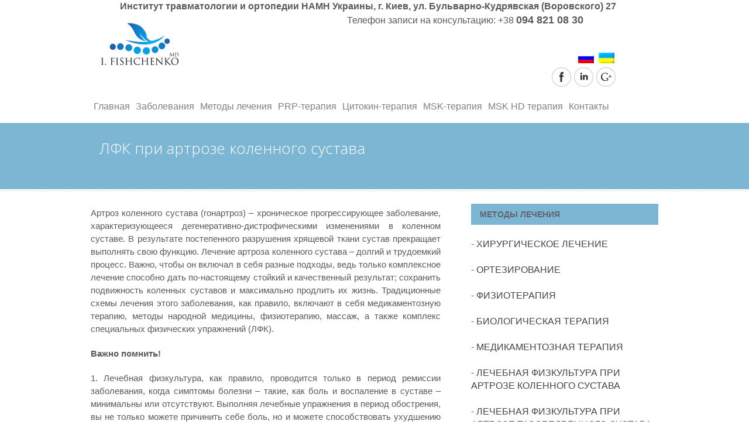

--- FILE ---
content_type: text/html; charset=UTF-8
request_url: https://artroz.kiev.ua/our-services/lechebnaya-fizkultura-pri-artroze-kolennogo-sustava/
body_size: 12004
content:
<!DOCTYPE html>
<!--[if lt IE 7 ]> <html lang="en" class="ie6 oldie no-js"> <![endif]-->
<!--[if IE 7 ]>    <html lang="en" class="ie7 oldie no-js"> <![endif]-->
<!--[if IE 8 ]>    <html lang="en" class="ie8 oldie no-js"> <![endif]-->
<!--[if IE 9 ]>    <html lang="en" class="ie9 no-js"> <![endif]-->
<html lang="ru-RU">
<head class="animated">    
<meta http-equiv="Content-Type" content="text/html; charset=UTF-8" />
<meta name="viewport" content="width=device-width, initial-scale=1">
<title>ЛФК при артрозе коленного сустава | Артроз</title>

<link rel="stylesheet" href="https://artroz.kiev.ua/wp-content/plugins/sitepress-multilingual-cms/res/css/language-selector.css?v=3.1.5" type="text/css" media="all" />
<link rel="profile" href="https://gmpg.org/xfn/11" />
<link rel="pingback" href="https://artroz.kiev.ua/xmlrpc.php" />
<link rel='dns-prefetch' href='//fonts.googleapis.com' />
<link rel='dns-prefetch' href='//s.w.org' />
<link rel="alternate" type="application/rss+xml" title="Артроз &raquo; Лента" href="https://artroz.kiev.ua/feed/" />
<link rel="alternate" type="application/rss+xml" title="Артроз &raquo; Лента комментариев" href="https://artroz.kiev.ua/comments/feed/" />
		<script type="text/javascript">
			window._wpemojiSettings = {"baseUrl":"https:\/\/s.w.org\/images\/core\/emoji\/11\/72x72\/","ext":".png","svgUrl":"https:\/\/s.w.org\/images\/core\/emoji\/11\/svg\/","svgExt":".svg","source":{"concatemoji":"https:\/\/artroz.kiev.ua\/wp-includes\/js\/wp-emoji-release.min.js?ver=4.9.26"}};
			!function(e,a,t){var n,r,o,i=a.createElement("canvas"),p=i.getContext&&i.getContext("2d");function s(e,t){var a=String.fromCharCode;p.clearRect(0,0,i.width,i.height),p.fillText(a.apply(this,e),0,0);e=i.toDataURL();return p.clearRect(0,0,i.width,i.height),p.fillText(a.apply(this,t),0,0),e===i.toDataURL()}function c(e){var t=a.createElement("script");t.src=e,t.defer=t.type="text/javascript",a.getElementsByTagName("head")[0].appendChild(t)}for(o=Array("flag","emoji"),t.supports={everything:!0,everythingExceptFlag:!0},r=0;r<o.length;r++)t.supports[o[r]]=function(e){if(!p||!p.fillText)return!1;switch(p.textBaseline="top",p.font="600 32px Arial",e){case"flag":return s([55356,56826,55356,56819],[55356,56826,8203,55356,56819])?!1:!s([55356,57332,56128,56423,56128,56418,56128,56421,56128,56430,56128,56423,56128,56447],[55356,57332,8203,56128,56423,8203,56128,56418,8203,56128,56421,8203,56128,56430,8203,56128,56423,8203,56128,56447]);case"emoji":return!s([55358,56760,9792,65039],[55358,56760,8203,9792,65039])}return!1}(o[r]),t.supports.everything=t.supports.everything&&t.supports[o[r]],"flag"!==o[r]&&(t.supports.everythingExceptFlag=t.supports.everythingExceptFlag&&t.supports[o[r]]);t.supports.everythingExceptFlag=t.supports.everythingExceptFlag&&!t.supports.flag,t.DOMReady=!1,t.readyCallback=function(){t.DOMReady=!0},t.supports.everything||(n=function(){t.readyCallback()},a.addEventListener?(a.addEventListener("DOMContentLoaded",n,!1),e.addEventListener("load",n,!1)):(e.attachEvent("onload",n),a.attachEvent("onreadystatechange",function(){"complete"===a.readyState&&t.readyCallback()})),(n=t.source||{}).concatemoji?c(n.concatemoji):n.wpemoji&&n.twemoji&&(c(n.twemoji),c(n.wpemoji)))}(window,document,window._wpemojiSettings);
		</script>
		<style type="text/css">
img.wp-smiley,
img.emoji {
	display: inline !important;
	border: none !important;
	box-shadow: none !important;
	height: 1em !important;
	width: 1em !important;
	margin: 0 .07em !important;
	vertical-align: -0.1em !important;
	background: none !important;
	padding: 0 !important;
}
</style>
<link rel='stylesheet' id='bootstrap-css-css'  href='https://artroz.kiev.ua/wp-content/themes/MedicalDoctor/bootstrap/bootstrap.min.responsive.css?ver=4.9.26' type='text/css' media='all' />
<link rel='stylesheet' id='madza-style-css'  href='https://artroz.kiev.ua/wp-content/themes/MedicalDoctor/style.css?ver=4.9.26' type='text/css' media='all' />
<link rel='stylesheet' id='responsive-css-css'  href='https://artroz.kiev.ua/wp-content/themes/MedicalDoctor/css/responsive.css?ver=4.9.26' type='text/css' media='all' />
<link rel='stylesheet' id='madzatheme-fonts-css'  href='https://fonts.googleapis.com/css?family=Open+Sans%3A300%2C400%2C600%2C700&#038;ver=4.9.26' type='text/css' media='all' />
<link rel='stylesheet' id='fontawesome-css'  href='https://artroz.kiev.ua/wp-content/themes/MedicalDoctor/functions/plugins/FortAwesome/css/font-awesome.min.css?ver=4.9.26' type='text/css' media='all' />
<link rel='stylesheet' id='layerslider-css'  href='https://artroz.kiev.ua/wp-content/plugins/LayerSlider/static/css/layerslider.css?ver=5.1.1' type='text/css' media='all' />
<link rel='stylesheet' id='ls-google-fonts-css'  href='https://fonts.googleapis.com/css?family=Lato:100,300,regular,700,900|Open+Sans:300|Indie+Flower:regular|Oswald:300,regular,700&#038;subset=latin,latin-ext' type='text/css' media='all' />
<link rel='stylesheet' id='contact-form-7-css'  href='https://artroz.kiev.ua/wp-content/plugins/contact-form-7/includes/css/styles.css?ver=3.6' type='text/css' media='all' />
<link rel='stylesheet' id='crafty-social-buttons-styles-css'  href='https://artroz.kiev.ua/wp-content/plugins/crafty-social-buttons/css/public.min.css?ver=1.2.2' type='text/css' media='all' />
            <script>
                if (document.location.protocol != "https:") {
                    document.location = document.URL.replace(/^http:/i, "https:");
                }
            </script>
            <script type='text/javascript' src='https://artroz.kiev.ua/wp-includes/js/jquery/jquery.js?ver=1.12.4'></script>
<script type='text/javascript' src='https://artroz.kiev.ua/wp-includes/js/jquery/jquery-migrate.min.js?ver=1.4.1'></script>
<script type='text/javascript' src='https://artroz.kiev.ua/wp-content/themes/MedicalDoctor/bootstrap/bootstrap.min.css?ver=4.9.26'></script>
<script type='text/javascript' src='https://artroz.kiev.ua/wp-content/themes/MedicalDoctor/functions/plugins/flex-slider/jquery.flexslider-min.js?ver=1.0'></script>
<script type='text/javascript' src='https://artroz.kiev.ua/wp-content/themes/MedicalDoctor/functions/plugins/superfish/superfish.js?ver=4.9.26'></script>
<script type='text/javascript' src='https://artroz.kiev.ua/wp-content/themes/MedicalDoctor/functions/plugins/superfish/supersubs.js?ver=1.0'></script>
<script type='text/javascript' src='https://artroz.kiev.ua/wp-content/themes/MedicalDoctor/functions/plugins/superfish/hoverIntent.js?ver=1.0'></script>
<script type='text/javascript' src='https://artroz.kiev.ua/wp-content/themes/MedicalDoctor/functions/js/effects.js?ver=4.9.26'></script>
<script type='text/javascript' src='https://artroz.kiev.ua/wp-content/themes/MedicalDoctor/functions/js/bootstrap.min.js?ver=1.0'></script>
<script type='text/javascript' src='https://artroz.kiev.ua/wp-content/themes/MedicalDoctor/functions/js/retina.js?ver=1.0'></script>
<script type='text/javascript' src='https://artroz.kiev.ua/wp-content/themes/MedicalDoctor/functions/js/cycle.js?ver=1.0'></script>
<script type='text/javascript' src='https://artroz.kiev.ua/wp-content/plugins/LayerSlider/static/js/layerslider.kreaturamedia.jquery.js?ver=5.1.1'></script>
<script type='text/javascript' src='https://artroz.kiev.ua/wp-content/plugins/LayerSlider/static/js/greensock.js?ver=1.11.2'></script>
<script type='text/javascript' src='https://artroz.kiev.ua/wp-content/plugins/LayerSlider/static/js/layerslider.transitions.js?ver=5.1.1'></script>
<link rel='https://api.w.org/' href='https://artroz.kiev.ua/wp-json/' />
<link rel="EditURI" type="application/rsd+xml" title="RSD" href="https://artroz.kiev.ua/xmlrpc.php?rsd" />
<link rel="wlwmanifest" type="application/wlwmanifest+xml" href="https://artroz.kiev.ua/wp-includes/wlwmanifest.xml" /> 
<link rel='prev' title='Цитокин-терапия' href='https://artroz.kiev.ua/our-services/citokin-terapiya/' />
<link rel='next' title='ЛФК при артрозе тазобедренного сустава' href='https://artroz.kiev.ua/our-services/lechebnaya-fizkultura-pri-artroze-tazobedrennogo-sustava/' />
<meta name="generator" content="WordPress 4.9.26" />
<link rel='shortlink' href='https://artroz.kiev.ua/?p=349' />
<link rel="alternate" type="application/json+oembed" href="https://artroz.kiev.ua/wp-json/oembed/1.0/embed?url=https%3A%2F%2Fartroz.kiev.ua%2Four-services%2Flechebnaya-fizkultura-pri-artroze-kolennogo-sustava%2F" />
<link rel="alternate" type="text/xml+oembed" href="https://artroz.kiev.ua/wp-json/oembed/1.0/embed?url=https%3A%2F%2Fartroz.kiev.ua%2Four-services%2Flechebnaya-fizkultura-pri-artroze-kolennogo-sustava%2F&#038;format=xml" />
<link rel="shortcut icon" href="https://artroz.kiev.ua/wp-content/uploads/2015/04/fav.png"/>
<meta name="generator" content="WPML ver:3.1.5 stt:47,56;0" />
<link rel="alternate" hreflang="ru-RU" href="https://artroz.kiev.ua/our-services/lechebnaya-fizkultura-pri-artroze-kolennogo-sustava/" />
<link rel="alternate" hreflang="uk-UA" href="https://artroz.kiev.ua/uk/our-services/lfk-pri-artrozi-kolinnogo-sugloba/" />

<style type="text/css">																																																																		
</style><meta name="viewport" content="width=device-width, initial-scale=1">		
		
		
		<link rel="icon" href="" type="image/x-icon" >
		<link rel="shortcut icon" href="" type="image/x-icon" >

		<link rel="pingback" href="https://artroz.kiev.ua/xmlrpc.php" >
		<link rel="profile" href="https://gmpg.org/xfn/11" >
		<script type="text/javascript">
			jQuery(document).ready(function() { 
				jQuery(document).pngFix(); 
			}); 
			
			jQuery(document).ready(function(){ 
			jQuery("ul.sf-menu, div.sf-menu ul").supersubs({ 
			    minWidth:    6,   
			    maxWidth:    27,               
			    extraWidth:  1     
			                       
			}).superfish({ 
				speed:         'fast',
			    delay:     100            // 1.2 second delay on mouseout 
			});                           
			                
			});
		</script>
	
	
	<!--[if lt IE 9]>
	<script type="text/javascript">
	(function(a,b){function k(a,b){var c=a.createElement("p"),d=a.getElementsByTagName("head")[0]||a.documentElement;return c.innerHTML="x<style>"+b+"</style>",d.insertBefore(c.lastChild,d.firstChild)}function l(){var a=r.elements;return typeof a=="string"?a.split(" "):a}function m(a){var b=i[a[g]];return b||(b={},h++,a[g]=h,i[h]=b),b}function n(a,c,f){c||(c=b);if(j)return c.createElement(a);f=f||m(c);var g;return f.cache[a]?g=f.cache[a].cloneNode():e.test(a)?g=(f.cache[a]=f.createElem(a)).cloneNode():g=f.createElem(a),g.canHaveChildren&&!d.test(a)?f.frag.appendChild(g):g}function o(a,c){a||(a=b);if(j)return a.createDocumentFragment();c=c||m(a);var d=c.frag.cloneNode(),e=0,f=l(),g=f.length;for(;e<g;e++)d.createElement(f[e]);return d}function p(a,b){b.cache||(b.cache={},b.createElem=a.createElement,b.createFrag=a.createDocumentFragment,b.frag=b.createFrag()),a.createElement=function(a){return r.shivMethods?n(a):b.createElem(a)},a.createDocumentFragment=Function("h,f","return function(){var n=f.cloneNode(),c=n.createElement;h.shivMethods&&("+l().join().replace(/\w+/g,function(a){return b.createElem(a),b.frag.createElement(a),'c("'+a+'")'})+");return n}")(r,b.frag)}function q(a){a||(a=b);var c=m(a);return r.shivCSS&&!f&&!c.hasCSS&&(c.hasCSS=!!k(a,"article,aside,figcaption,figure,footer,header,hgroup,nav,section{display:block}mark{background:#FF0;color:#000}")),j||p(a,c),a}var c=a.html5||{},d=/^<|^(?:button|map|select|textarea|object|iframe|option|optgroup)$/i,e=/^<|^(?:a|b|button|code|div|fieldset|form|h1|h2|h3|h4|h5|h6|i|iframe|img|input|label|li|link|ol|option|p|param|q|script|select|span|strong|style|table|tbody|td|textarea|tfoot|th|thead|tr|ul)$/i,f,g="_html5shiv",h=0,i={},j;(function(){var a=b.createElement("a");a.innerHTML="<xyz></xyz>",f="hidden"in a,j=a.childNodes.length==1||function(){try{b.createElement("a")}catch(a){return!0}var c=b.createDocumentFragment();return typeof c.cloneNode=="undefined"||typeof c.createDocumentFragment=="undefined"||typeof c.createElement=="undefined"}()})();var r={elements:c.elements||"abbr article aside audio bdi canvas data datalist details figcaption figure footer header hgroup mark meter nav output progress section summary time video",shivCSS:c.shivCSS!==!1,supportsUnknownElements:j,shivMethods:c.shivMethods!==!1,type:"default",shivDocument:q,createElement:n,createDocumentFragment:o};a.html5=r,q(b)})(this,document)
	</script>
	<![endif]--> 
	
	<style type="text/css">


	
			

		
		
	
										

		
		
	
										

		
		
	
										

		
		
	
										

		
		
	
										

		
		
	
										

		
		
	
										

		
		
				
		.mt-section-bg-120 { 
			background-color: !important;
			opacity: 0.8!important;
			margin-top: -0px;
			
		}
		
					
		.mt-style-120 { 
				
				padding-top:0px; padding-bottom:0px; <br />
<b>Warning</b>:  Illegal string offset 'background-image' in <b>/home/rlcdujgc/artroz.kiev.ua/wp-content/themes/MedicalDoctor/style.php</b> on line <b>54</b><br />
				
				<br />
<b>Warning</b>:  Illegal string offset 'background-color' in <b>/home/rlcdujgc/artroz.kiev.ua/wp-content/themes/MedicalDoctor/style.php</b> on line <b>66</b><br />
				<br />
<b>Warning</b>:  Illegal string offset 'background-repeat' in <b>/home/rlcdujgc/artroz.kiev.ua/wp-content/themes/MedicalDoctor/style.php</b> on line <b>67</b><br />
			
				<br />
<b>Warning</b>:  Illegal string offset 'background-position' in <b>/home/rlcdujgc/artroz.kiev.ua/wp-content/themes/MedicalDoctor/style.php</b> on line <b>68</b><br />
 			  						
				<br />
<b>Warning</b>:  Illegal string offset 'background-attachment' in <b>/home/rlcdujgc/artroz.kiev.ua/wp-content/themes/MedicalDoctor/style.php</b> on line <b>69</b><br />
	
				
							
		} 	
			
												
		
	
										

		
		
	
										

		
		
	
										

		
		
	
										

		
		
	
										

		
		
	
										

		
		
	
										




/* Woocommerce style */

.onsale { background-color: #7DB6D3!important; } 
span.current { color: #7DB6D3!important; } 

/* other style */

.cl-effect-11 a,
.cl-effect-11 a::before { border-top-color: #7DB6D3!important;  }


.cl-effect-10 a::before,
.cl-effect-13 a:hover,
.cl-effect-13 a:focus,
.cl-effect-17 a::before,
.cl-effect-21 a:hover,
.cl-effect-21 a:focus { color: #7DB6D3!important;  }

.cl-effect-13 a:hover::before,
.cl-effect-13 a:focus::before {
	color: #7DB6D3!important; 
	text-shadow: 10px 0 #7DB6D3 , -10px 0 #7DB6D3!important; 
}

.cl-effect-2 a:hover { color: white!important; }

.csstransforms3d .cl-effect-2 a span::before,
.cl-effect-6 a::before,
.cl-effect-6 a::after,
.cl-effect-7 a::before,
.cl-effect-7 a::after,
.cl-effect-9 a::before,
.cl-effect-9 a::after,
.cl-effect-14 a::before,
.cl-effect-14 a::after,
.cl-effect-17 a::after,
.cl-effect-18 a::before,
.cl-effect-18 a::after,
.cl-effect-19 a span,
.csstransforms3d .cl-effect-19 a span::before 
.cl-effect-19 a:hover span,
.cl-effect-19 a:focus span,
.csstransforms3d .cl-effect-19 a:hover span::before,
.csstransforms3d .cl-effect-19 a:focus span::before,
.cl-effect-21 a::before,
.cl-effect-21 a::after { background-color: #7DB6D3!important;  }

.glass-dark .glass-arrows:hover,
.glass-dark .glass-arrows-right:hover,
.glass-dark .glass-title a:hover,
.glass-arrows:hover,
.glass-arrows-right:hover,
.glass-arrows-pause:hover,
.glass-arrows-play:hover,
.glass-title a:hover { background-color: #7DB6D3!important; color: white!important; border-color: #7DB6D3!important; }

.mt_donation_button {  background-color: #7DB6D3; }

	
#mb_home_button_home, #mb_home_button:hover,
ul.sf-menu li.current-cat > a, div.sf-menu ul li.current-cat > a,
ul.sf-menu li.current-menu-item > a, div.sf-menu ul li.current-menu-item > a,
ul.sf-menu li.current_page_item > a, div.sf-menu ul li.current_page_item > a,
ul.sf-menu li.current-menu-ancestor > a, div.sf-menu ul  li.current-menu-ancestor > a,
ul.sf-menu li a:hover, div.sf-menu ul li a:hover,
.single-post #nav ul li.blogbutton a,
.single-portfolio #nav ul li.portfoliobutton a,
.mt_style_header_2 .sf-menu ul li.current-cat > a, 
.mt_style_header_2 .sf-menu ul li.current_page_item > a, 
.mt_style_header_2 .sf-menu ul li.current-menu-item > a,
.mt_style_header_2 .sf-menu ul li a:hover,
.mt_style_header_2 .sf-menu ul li.current-menu-ancestor > a,
.mt_style_header_3 .sf-menu ul li.current-cat > a, 
.mt_style_header_3 .sf-menu ul li.current_page_item > a, 
.mt_style_header_3 .sf-menu ul li.current-menu-item > a,
.mt_style_header_3 .sf-menu ul li a:hover,
.mt_style_header_3 .sf-menu ul li.current-menu-ancestor > a{ 
	border-top-color: #7DB6D3;
	color: #7DB6D3!important;
}

.mt_style_header_2 .sf-menu li.current-cat > a, 
.mt_style_header_2 .sf-menu li.current_page_item > a, 
.mt_style_header_2 .sf-menu li.current-menu-item > a,
.mt_style_header_2 .sf-menu li a:hover,
.mt_style_header_2 .sf-menu li.current-menu-ancestor > a{ 
	background-color: #7DB6D3;
	color: white!important
} 

.mt_style_header_3 .sf-menu li.current-cat > a, 
.mt_style_header_3 .sf-menu li.current_page_item > a, 
.mt_style_header_3 .sf-menu li.current-menu-item > a,
.mt_style_header_3 .sf-menu li a:hover,
.mt_style_header_3 .sf-menu li.current-menu-ancestor > a{ 
	background-color: #7DB6D3;
	color: white!important
} 

ul.sf-menu li.current-cat > a, div.sf-menu ul li.current-cat > a,
ul.sf-menu li.current-menu-item > a, div.sf-menu ul li.current-menu-item > a,
ul.sf-menu li.current_page_item > a, div.sf-menu ul li.current_page_item > a,
ul.sf-menu li.current-menu-ancestor > a, div.sf-menu ul  li.current-menu-ancestor > a,
ul.sf-menu li a:hover, div.sf-menu ul li a:hover,

a:hover,
input:hover,
#full-page-home div div ul li a:hover, 
.menu_categories ul li ul li a:hover, 
#full-page-home div div ul li ul li a:hover,
.meta-date-blog a:hover, 
.meta-category-blog a:hover, 
.meta-author-blog a:hover, 
.meta-tags-blog a:hover, 
.meta-comment-blog a:hover,
.line-breadcrumb-ultra p a:hover,
.line-title-ultra p a:hover,
.comment-author.vcard a:hover,
#title-right-single a div:hover,
.reply a:hover,
.logged-in-as a:hover,
#post-link-button a:hover,
.homepage-blog-post-meta a:hover,
.search-input:hover,
ul#filter a:hover,
.portfolio_link:hover,
.more-link-2 a:hover, 
.more-diva-2 a:hover,
.entry-title a:hover,
#sub-footer a:hover,
ul#filterm li.current a,
ul#filterm li a:hover,
.menu_categories .current-cat a,
.menu_categories ul li:hover a,
.footer_widget_midle ul li a:hover { color: #7DB6D3!important; }


ul.sf-menu ul li.current-cat > a, div.sf-menu ul ul li.current-cat > a,
ul.sf-menu ul li.current_page_item > a, div.sf-menu ul ul li.current_page_item > a,
ul.sf-menu ul li.current-menu-item > a, div.sf-menu ul ul li.current-menu-item > a,
ul.sf-menu ul li.current-menu-ancestor > a, div.sf-menu ul ul li.current-menu-ancestor > a,
ul.sf-menu ul ul li.current-cat > a, div.sf-menu ul ul ul li.current-cat > a,
ul.sf-menu ul ul li.current-menu-item > a, div.sf-menu ul ul ul li.current-menu-item > a,
ul.sf-menu ul ul li.current_page_item > a, div.sf-menu ul ul ul li.current_page_item > a,
ul.sf-menu ul ul li.current-menu-ancestor > a, div.sf-menu ul ul ul li.current-menu-ancestor > a,
ul.sf-menu ul li a:hover, div.sf-menu ul ul li a:hover {
	border-bottom-color: #7DB6D3;
	color: #7DB6D3!important;
}


.port-file-3 .more-link span:hover,
.post-format-image, .post-format-image-quote, .post-format-image-video, .post-format-image-image, .post-format-image-link, .post-format-image-gallery,
.entry-meta .more-link span:hover,
.more-link.mt-donate-link span,
.ewd_form input[type="submit"]:hover,
#mb-content  .wpcf7-submit:hover,
.pagination-link span:hover,
#tribe-bar-form .tribe-bar-submit input[type=submit],
.tribe-events-read-more:hover,
.tribe-events-nav-left a:hover,
.tribe-events-list .tribe-events-event-cost span,
.tribe-events-cost,
.tribe-events-back a:hover,
.tribe-events-nav-previous a:hover,
.tribe-events-nav-next a:hover,
.tribe-events-widget-link a:hover,
table.tribe-events-calendar th,
#easy_widget_form .easy-submit .easybutton,
#easyFrontendFormular .easy-button,
#showCalender td.calendar-cell.calendar-cell-empty{ 
	background-color: #7DB6D3!important; color:white!important;
}

.dark-background,
#header-title,
.dark-background-2,
.wpb_button:hover,
#mb-content .form-submit #submit:hover,
.progress-striped .bar,
.grid figcaption a {  background-color: #7DB6D3!important; }

.port-file-3 .more-link span:hover,
.wpb_button:hover,
#mb-content .wpcf7-submit:hover,
.entry-meta .more-link span:hover,
.mt_donation_button,
#mb-content .form-submit #submit:hover,
.more-link.mt-donate-link span,
.ewd_form input[type="submit"]:hover,
.grid figcaption a,
#tribe-bar-form .tribe-bar-submit input[type=submit],
.tribe-events-read-more:hover,
.tribe-events-nav-left a:hover,
.tribe-events-back a:hover,
.tribe-events-nav-previous a:hover,
.tribe-events-nav-next a:hover,
.tribe-events-widget-link a:hover,
#tribe-events-content table.tribe-events-calendar,
#tribe-events-content .tribe-events-calendar td,
#easy_widget_form .easy-submit .easybutton,
#easyFrontendFormular input.easy-button {  border-color: #7DB6D3!important; }



#mt_3d_slider #viewport, #mt_3d_slider #box, #mt_3d_slider .slide, #slider-nivo, #slider_image { height: px!important; }#mt_3d_slider #time-indicator { top: px!important; }body { background-color:#ffffff!important;}.nav li a strongs, #title-button, .nivo-caption-bg h1, .tp-simpleresponsive .caption {font-family: 'Open Sans', sans-serif;}h1,h2,h3,h4,h5,h6,h1 a,h2 a,h3 a,h4 a,h5 a,h6 a,#title-left h1, .entry-title p, .entry-title p, #tribe-bar-form label {font-family: 'Open Sans', sans-serif;}

</style><meta name="generator" content="Powered by Visual Composer - drag and drop page builder for WordPress."/>
<script>

  (function(i,s,o,g,r,a,m){i['GoogleAnalyticsObject']=r;i[r]=i[r]||function(){

  (i[r].q=i[r].q||[]).push(arguments)},i[r].l=1*new Date();a=s.createElement(o),

  m=s.getElementsByTagName(o)[0];a.async=1;a.src=g;m.parentNode.insertBefore(a,m)

  })(window,document,'script','//www.google-analytics.com/analytics.js','ga');



  ga('create', 'UA-49779755-1', 'artroz.kiev.ua');

  ga('send', 'pageview');



</script>
</head>
<body data-rsssl=1 class="our-services-template-default single single-our-services postid-349 layout_style_full mt_style_header_1 wpb-js-composer js-comp-ver-3.7.4 vc_responsive" >



	
		
		<header id="header" class="hidden-sm hidden-xs">
			<div class="container">
				<div class="row">
				
			    	<div class="col-md-4">	<a style="margin-top:15px; margin-bottom:15px" id="logo" href="https://artroz.kiev.ua">
	
		<img width="140" height="72" src="https://artroz.kiev.ua/wp-content/themes/MedicalDoctor/images/medicaldoctor_logo.gif"  alt="Артроз" />
		
	</a>
	
	<div class="mt_menu_description"><span style="font-size: 16px;"><strong>Институт травматологии и ортопедии НАМН Украины, г. Киев, ул. Бульварно-Кудрявская (Воровского) 27 </strong></span>
</br>&nbsp;&nbsp;  &nbsp; &nbsp; &nbsp; &nbsp; &nbsp; &nbsp;&nbsp; &nbsp;&nbsp;  &nbsp; &nbsp; &nbsp; &nbsp; &nbsp; &nbsp;&nbsp; &nbsp;&nbsp; &nbsp;&nbsp;  &nbsp; &nbsp; &nbsp; &nbsp; &nbsp; &nbsp; &nbsp;&nbsp; &nbsp;&nbsp; &nbsp; &nbsp; &nbsp; &nbsp;&nbsp; &nbsp;&nbsp; &nbsp; &nbsp; &nbsp; &nbsp; &nbsp; &nbsp;&nbsp; &nbsp;&nbsp; &nbsp;  &nbsp; &nbsp; &nbsp; &nbsp;&nbsp; &nbsp; Телефон записи на консультацию: +38 <span style="font-size: large;"><strong>094 821 08 30 </strong></span>


</div>
</br>
</br>
  
	
            <div id="lang_sel_list" class="lang_sel_list_horizontal">
            <ul>
                                <li class="icl-ru">
									<a href="https://artroz.kiev.ua/our-services/lechebnaya-fizkultura-pri-artroze-kolennogo-sustava/" class="lang_sel_sel">
																					<img  class="iclflag" src="https://artroz.kiev.ua/wp-content/plugins/sitepress-multilingual-cms/res/flags/ru.png" alt="ru"
													 title="Русский"/>&nbsp;
																			</a>
                </li>
                                <li class="icl-uk">
									<a href="https://artroz.kiev.ua/uk/our-services/lfk-pri-artrozi-kolinnogo-sugloba/" class="lang_sel_other">
																					<img  class="iclflag" src="https://artroz.kiev.ua/wp-content/plugins/sitepress-multilingual-cms/res/flags/uk.png" alt="uk"
													 title="Украинский"/>&nbsp;
																			</a>
                </li>
                            </ul>
</div>
	</div>	
			    	
			    	<div class="col-md-8 header-right">
			    		
			    					    		 <ul id="header-socials" class="tt-wrapper"> <li class=" header-social"><a class="facebook" href="https://www.facebook.com/IakivFishchenko"></a></li><li class=" header-social"><a class="linkedin" href="http://ua.linkedin.com/pub/iakiv-fishchenko/99/744/284/"></a></li><li class=" header-social"><a class="gplus" href="https://plus.google.com/+IakivFishchenko/posts"></a></li> </ul> 	
			    		
				    </div>
				     
			    </div>
		   
				<div id="nav_1" class="row">
					
					<div class="col-md-12"><div class="menu-header-menu-container"><ul id="menu" class="sf-menu"><li id="menu-item-240" class="menu-item menu-item-type-post_type menu-item-object-page menu-item-home menu-item-240"><a href="https://artroz.kiev.ua/">Главная</a></li>
<li id="menu-item-312" class="menu-item menu-item-type-custom menu-item-object-custom menu-item-312"><a href="https://artroz.kiev.ua/mt_section/zabolevaniya/">Заболевания</a></li>
<li id="menu-item-320" class="menu-item menu-item-type-custom menu-item-object-custom menu-item-320"><a href="https://artroz.kiev.ua/mt_section/metody-lecheniya/">Методы лечения</a></li>
<li id="menu-item-333" class="menu-item menu-item-type-custom menu-item-object-custom menu-item-333"><a href="https://artroz.kiev.ua/our-services/prp-terapiya-3/">PRP-терапия</a></li>
<li id="menu-item-335" class="menu-item menu-item-type-custom menu-item-object-custom menu-item-335"><a href="https://artroz.kiev.ua/our-services/citokin-terapiya/">Цитокин-терапия</a></li>
<li id="menu-item-410" class="menu-item menu-item-type-custom menu-item-object-custom menu-item-410"><a href="https://artroz.kiev.ua/our-services/msk-terapya/">MSK-терапия</a></li>
<li id="menu-item-672" class="menu-item menu-item-type-custom menu-item-object-custom menu-item-672"><a href="https://artroz.kiev.ua/our-services/msk-hd-terapiya/">MSK HD терапия</a></li>
<li id="menu-item-238" class="menu-item menu-item-type-post_type menu-item-object-page menu-item-238"><a href="https://artroz.kiev.ua/contacts/">Контакты</a></li>
</ul></div></div>
					
					
				</div>
			</div>		 
			      
		</header>
	
		
	
	<section class="mt-responsive-header hidden-lg hidden-md">
	
		<div class="container">
	
			<div class="row">
	
		    	<div class="col-md-12">	
	
	<a class="hidden-lg hidden-md text-center  center-block" style="margin-top: 15px; margin-bottom:15px" href="https://artroz.kiev.ua">
	
		<img  width="140" height="72" src="https://artroz.kiev.ua/wp-content/themes/MedicalDoctor/images/medicaldoctor_logo.gif" alt="Артроз" />
		
	</a>
	
	</div>
		    	
			</div>
			
			<div class="row">
				
		    	<div class="col-md-12 "> </div>
		    
		    </div>
		   
		    <div class="row">
		    	
		    	<div class="col-md-12 text-center"> <ul id="header-socials" class="tt-wrapper mt-social-responsive"> <li class=" header-social"><a class="facebook" href="https://www.facebook.com/IakivFishchenko"></a></li><li class=" header-social"><a class="linkedin" href="http://ua.linkedin.com/pub/iakiv-fishchenko/99/744/284/"></a></li><li class=" header-social"><a class="gplus" href="https://plus.google.com/+IakivFishchenko/posts"></a></li> </ul> 
	
	
            <div id="lang_sel_list" class="lang_sel_list_horizontal">
            <ul>
                                <li class="icl-ru">
									<a href="https://artroz.kiev.ua/our-services/lechebnaya-fizkultura-pri-artroze-kolennogo-sustava/" class="lang_sel_sel">
																					<img  class="iclflag" src="https://artroz.kiev.ua/wp-content/plugins/sitepress-multilingual-cms/res/flags/ru.png" alt="ru"
													 title="Русский"/>&nbsp;
																			</a>
                </li>
                                <li class="icl-uk">
									<a href="https://artroz.kiev.ua/uk/our-services/lfk-pri-artrozi-kolinnogo-sugloba/" class="lang_sel_other">
																					<img  class="iclflag" src="https://artroz.kiev.ua/wp-content/plugins/sitepress-multilingual-cms/res/flags/uk.png" alt="uk"
													 title="Украинский"/>&nbsp;
																			</a>
                </li>
                            </ul>
</div>
</div>
		    	
		    </div>
		    		
		    
		    <div class="row">  
			
				<div class="col-md-12"></div>
			     
		    </div>		
		    		
			<div class="row">  
			
				<div class="col-md-12 text-center"><div id="mobile_menu_secondary" class="menu-header-menu-container"><select class="select-menu hidden-lg hidden-md" id="sec-selector" name="sec-selector" onchange="location.href = document.getElementById('sec-selector').value;"><option value="https://artroz.kiev.ua/" class="menu-item menu-item-type-post_type menu-item-object-page menu-item-home menu-item-240">Главная</option>
<option value="https://artroz.kiev.ua/mt_section/zabolevaniya/" class="menu-item menu-item-type-custom menu-item-object-custom menu-item-312">Заболевания</option>
<option value="https://artroz.kiev.ua/mt_section/metody-lecheniya/" class="menu-item menu-item-type-custom menu-item-object-custom menu-item-320">Методы лечения</option>
<option value="https://artroz.kiev.ua/our-services/prp-terapiya-3/" class="menu-item menu-item-type-custom menu-item-object-custom menu-item-333">PRP-терапия</option>
<option value="https://artroz.kiev.ua/our-services/citokin-terapiya/" class="menu-item menu-item-type-custom menu-item-object-custom menu-item-335">Цитокин-терапия</option>
<option value="https://artroz.kiev.ua/our-services/msk-terapya/" class="menu-item menu-item-type-custom menu-item-object-custom menu-item-410">MSK-терапия</option>
<option value="https://artroz.kiev.ua/our-services/msk-hd-terapiya/" class="menu-item menu-item-type-custom menu-item-object-custom menu-item-672">MSK HD терапия</option>
<option value="https://artroz.kiev.ua/contacts/" class="menu-item menu-item-type-post_type menu-item-object-page menu-item-238">Контакты</option>
</select></div> </div>
			     
		    </div>
		    
		   
	    </div>
	    
	</section>


	 	
 	
 

	<section id="header-title"> 
					
		<div class="mt-shadow">
		 
			<div class="container"> 
			
				<div class="row  mt-title wpb_animate_when_almost_visible wpb_top-to-bottom wpb_start_animation">
				
										
						<div class="col-md-8 "><h1>ЛФК при артрозе коленного сустава</h1></div>
						<div class="col-md-4 "><a href="https://artroz.kiev.ua/our-services/lechebnaya-fizkultura-pri-artroze-tazobedrennogo-sustava/" rel="next"><div id="single-button-right"  class="icon-angle-right"></div></a><a href="https://artroz.kiev.ua/our-services/citokin-terapiya/" rel="prev"><div id="single-button-left"  class="icon-angle-left"></div></a></div>
						
					   	               	
									         	 
				</div>
				
			</div>
			
		</div>
		
	</section>  


<div id="mb-content"> <div class="container">
<div class="row">

	<div class="col-md-888  ">
		
					<div class="entry-content"><p style="text-align: justify;">Артроз коленного сустава (гонартроз) – хроническое прогрессирующее заболевание, характеризующееся дегенеративно-дистрофическими изменениями в коленном суставе. В результате постепенного разрушения хрящевой ткани сустав прекращает выполнять свою функцию. Лечение артроза коленного сустава – долгий и трудоемкий процесс. Важно, чтобы он включал в себя разные подходы, ведь только комплексное лечение способно дать по-настоящему стойкий и качественный результат; сохранить подвижность коленных суставов и максимально продлить их жизнь. Традиционные схемы лечения этого заболевания, как правило, включают в себя медикаментозную терапию, методы народной медицины, физиотерапию, массаж, а также комплекс специальных физических упражнений (ЛФК).</p>
<p style="text-align: justify;"><b>Важно помнить!</b></p>
<p style="text-align: justify;"><span style="text-align: justify;">1. Лечебная физкультура, как правило, проводится только в период ремиссии заболевания, когда симптомы болезни – такие, как боль и воспаление в суставе – минимальны или отсутствуют. Выполняя лечебные упражнения в период обострения, вы не только можете причинить себе боль, но и можете способствовать ухудшению состояния коленных суставов.</span></p>
<p style="text-align: justify;"><span style="text-align: justify;">2. Перед тем, как приступать к выполнению специальных физических упражнений, в том числе найденных на нашем сайте, обязательно проконсультируйтесь с вашим лечащим врачом. Не исключено, что определенные движения из лечебного комплекса вам не показаны, или в настоящее время на данном этапе лечения их выполнение может причинить вред.</span></p>
<p style="text-align: justify;"><span style="text-align: justify;">3. Любая лечебная физкультура для суставов при артрозе необходима для того, чтобы, с одной стороны, дать нагрузку на мышцы и связки в области пораженных суставов, а с другой – не перегружать сами суставы. Если в комплексе упражнений, которые вы используете, даны слишком большие нагрузки на суставы, настоятельно рекомендуем отказаться от их выполнения и обязательно проконсультироваться с лечащим врачом.</span></p>
<p style="text-align: justify;"><span style="text-align: justify;">4. В правильном комплексе лечебной физкультуры при артрозе коленных суставов, статические нагрузки должны преобладать над динамическими. Статическая нагрузка – это когда в упражнениях вам нужно в какой-то момент замереть (например, при подъеме ноги) и побыть в этом положении определенное количество секунд.</span></p>
<p style="text-align: justify;"><span style="text-align: justify;">5. Благодаря таким статическим упражнениям мышцы получают необходимую для их укрепления нагрузку, а сами больные суставы не изнашиваются, потому что при таких упражнениях движения в них минимальны.</span></p>
<p style="text-align: justify;"><span style="text-align: justify;">6. Лечебная физкультура для суставов – единственный метод лечения, который не требует от вас ни денег, ни лекарств, ни какого-то дорогостоящего оборудования. Поэтому запаситесь терпением и силой воли, и выполняйте все упражнения регулярно и в полном объеме.</span><br />
<span style="text-align: justify;">При артрозе коленных суставов категорически запрещено стоять и передвигаться на коленях.</span></p>
<p style="text-align: justify;"><b>Основные правила лечебной физкультуры при артрозе:</b></p>
<p><span style="text-align: justify;">&#8211; Перед выполнением упражнений рекомендовано выполнить контроль артериального давления;</span><br />
<span style="text-align: justify;">&#8211; Упражнения выполнять плавно, в медленном темпе, энергичные движения противопоказаны;</span><br />
<span style="text-align: justify;">&#8211; Увеличение интенсивности и количества повторений необходимо наращивать постепенно и осторожно;</span><br />
<span style="text-align: justify;">&#8211; Упражнения выполняются в положении лежа или сидя;</span><br />
<span style="text-align: justify;">&#8211; Упражнения необходимо выполнять регулярно;</span><br />
<span style="text-align: justify;">&#8211; При появлении резких болевых ощущений занятия необходимо прекратить.</span></p>
<p style="text-align: justify;"><b>Выполнять подобные упражнения категорически не рекомендуется в случаях, когда:</b></p>
<p><span style="text-align: justify;">&#8211; Повышена температура тела;</span><br />
<span style="text-align: justify;">&#8211; В период острых воспалительных заболеваний, паховых грыжах и тяжелых сердечно-сосудистых патологиях.</span></p>
<p style="text-align: center;"><a href="https://artroz.kiev.ua/wp-content/uploads/2014/07/art_kolen.jpg"><img class=" wp-image-351 aligncenter" alt="art_kolen" src="https://artroz.kiev.ua/wp-content/uploads/2014/07/art_kolen.jpg" width="730" height="1810" /></a></p>
<p style="text-align: justify;">После выполнения комплекса упражнений дайте 5-10 минут отдыха для восстановления и обязательно проконтролируйте артериальное давление.</p>
<p><span style="text-decoration: underline;"><a href="/print2/" target="_blank"><strong>Комплекс упражнений при артрозе коленного сустава для печати</strong></a></span></p>
<p><span style="text-decoration: underline;"><a href="https://artroz.kiev.ua/files/LFK_Kolennuy_systav.pdf" target="_blank"><b>Скачать комплекс упражнений в .pdf</b></a></span></p>
<p style="text-align: justify;">На нашем сайте <a href="https://www.artroz.kiev.ua/"><b>www.artroz.kiev.ua</b></a>  Вы также можете найти всю информацию об артрозе, методах его диагностики и лечения, а также комплексы упражнений при артрозах коленных, тазобедренных и других суставов.</p>
<div class="crafty-social-buttons crafty-social-share-buttons crafty-social-buttons-size-3"><ul class="crafty-social-buttons-list"><li><a class="crafty-social-button csb-facebook" href="http://www.facebook.com/sharer/sharer.php?u=https://artroz.kiev.ua/our-services/lechebnaya-fizkultura-pri-artroze-kolennogo-sustava/" target="_blank"><img title="Facebook" alt="Facebook" width="32" height="32" src="https://artroz.kiev.ua/wp-content/plugins/crafty-social-buttons/buttons/simple/facebook.png" /></a></li><li><a class="crafty-social-button csb-google" href="https://plus.google.com/share?url=https://artroz.kiev.ua/our-services/lechebnaya-fizkultura-pri-artroze-kolennogo-sustava/" target="_blank"><img title="Google" alt="Google" width="32" height="32" src="https://artroz.kiev.ua/wp-content/plugins/crafty-social-buttons/buttons/simple/google.png" /></a></li><li><a class="crafty-social-button csb-twitter" href="http://twitter.com/share?url=https://artroz.kiev.ua/our-services/lechebnaya-fizkultura-pri-artroze-kolennogo-sustava/&text=%D0%9B%D0%A4%D0%9A+%D0%BF%D1%80%D0%B8+%D0%B0%D1%80%D1%82%D1%80%D0%BE%D0%B7%D0%B5+%D0%BA%D0%BE%D0%BB%D0%B5%D0%BD%D0%BD%D0%BE%D0%B3%D0%BE+%D1%81%D1%83%D1%81%D1%82%D0%B0%D0%B2%D0%B0" target="_blank"><img title="Twitter" alt="Twitter" width="32" height="32" src="https://artroz.kiev.ua/wp-content/plugins/crafty-social-buttons/buttons/simple/twitter.png" /></a></li></ul></div></div>
						      
				</div>
				<div class="col-md-44  ">
			
			<div class="menu_categories">			<div class="textwidget"><div id="sidebarrrr">
МЕТОДЫ ЛЕЧЕНИЯ
</div>
</br>

- <a href="https://artroz.kiev.ua/our-services/xirurgicheskoe-lechenie/">ХИРУРГИЧЕСКОЕ ЛЕЧЕНИЕ</a>
</br>
</br>
- <a href="https://artroz.kiev.ua/our-services/ortezirovanie/">ОРТЕЗИРОВАНИЕ</a>
</br>
</br>
- <a href="https://artroz.kiev.ua/our-services/fizioterapiya/">ФИЗИОТЕРАПИЯ</a>
</br>
</br>
- <a href="https://artroz.kiev.ua/our-services/biologicheskaya-terapiya/">БИОЛОГИЧЕСКАЯ ТЕРАПИЯ</a>
</br>
</br>
- <a href="https://artroz.kiev.ua/our-services/medikamentoznaya-terapiya/">МЕДИКАМЕНТОЗНАЯ ТЕРАПИЯ</a>
</br>
</br>
- <a href="https://artroz.kiev.ua/our-services/lechebnaya-fizkultura-pri-artroze-kolennogo-sustava/">ЛЕЧЕБНАЯ ФИЗКУЛЬТУРА ПРИ АРТРОЗЕ КОЛЕННОГО СУСТАВА</a>
</br>
</br>
- <a href="https://artroz.kiev.ua/our-services/lechebnaya-fizkultura-pri-artroze-tazobedrennogo-sustava/">ЛЕЧЕБНАЯ ФИЗКУЛЬТУРА ПРИ АРТРОЗЕ ТАЗОБЕДРЕННОГО СУСТАВА</a>
</br>
</br>
- <a href="https://artroz.kiev.ua/our-services/lechebnaya-fizkultura-pri-artroze-plechevogo-sustava/">ЛЕЧЕБНАЯ ФИЗКУЛЬТУРА ПРИ АРТРОЗЕ ПЛЕЧЕВОГО СУСТАВА</a>
</br>
</br>
- <a href="https://artroz.kiev.ua/our-services/lechebnaya-fizkultura-pri-osteoxondroze-pozvonochnika/">ЛЕЧЕБНАЯ ФИЗКУЛЬТУРА ПРИ ОСТЕОХОНДРОЗЕ ПОЗВОНОЧНИКА</a>
</br>
</br>
- <a href="https://artroz.kiev.ua/our-services/preparaty-gialuronovoj-kisloty-2/">ПРЕПАРАТЫ ГИАЛУРОНОВОЙ КИСЛОТЫ</a>
</br>
</br>
- <a href="https://artroz.kiev.ua/our-services/msk-hd-terapiya/">MSK HD ТЕРАПИЯ</a></div>
		<div class="clear"></div></div>		
		</div>
				
			</div>
			
		</header>
		

	</div>
	
			
		
	
				
    

<div class="clear"></div>
</div>
</div>



<section data-type="background"  data-speed="2" class="mt-boxed-version mt-style-120 " ><div class="mt-section-bg mt-section-bg-120"></section>



<footer id="footer">
   
     <div class="container">
 	<div class="row">                
                        <div class="col-md-6">
                        
                            <div class="footer_widget_midle">        <div class="textwidget"><span style="font-size: 10px;">Все статьи, представленные на сайте, опубликованы исключительно для ознакомления с информационными целями. Занимаясь самолечением, вы можете причинить непоправимый вред своему здоровью. Перед тем, как использовать полученную на сайте информацию, обязательно проконсультируйтесь с врачом!</span>
</br>
<span style="font-size: 10px;">Регенеративная и Молекулярная Ортопедия © 2014-2015</span>
</div>
</div><div class="clear"></div>                        
                        </div>
                        
                        <div class="col-md-6">
                        
                                                        
                        </div>
                    
                </div></div><div class="mt-subfooter-line"></div>
    	
	<div class="container">
 		<div class="row" id="sub-footer">
			
			<div id="footer-left" class="col-md-6 ">
		        <div><p>
</p></div> 

			
		        
		    </div>    
		    
		    <div id="footer-right" class="col-md-6 ">
		    

		        
		    </div> 
 		</div>    
		        
		    		
	</div>
	
	   
	
</footer>     
   <script type="text/javascript">// <![CDATA[
sh(); function sh() {     obj = document.getElementById("info11");     if( obj.style.display == "none" ) { obj.style.display = "block"; } else { obj.style.display = "none"; } }
// ]]></script>


<script type="text/javascript">
    			jQuery(document).ready(function(){jQuery("a[data-rel^='prettyPhoto']").prettyPhoto();});
    	</script><script type='text/javascript' src='https://artroz.kiev.ua/wp-content/themes/MedicalDoctor/functions/js/jquery.isotope.min.js?ver=1.0'></script>
<script type='text/javascript' src='https://artroz.kiev.ua/wp-content/themes/MedicalDoctor/functions/plugins/prettyphoto/js/jquery.prettyPhoto.js?ver=1.0'></script>
<script type='text/javascript' src='https://artroz.kiev.ua/wp-content/themes/MedicalDoctor/functions/js/jquery.easing.1.3.js?ver=1.0'></script>
<script type='text/javascript' src='https://artroz.kiev.ua/wp-content/themes/MedicalDoctor/functions/js/modernizr.custom.js?ver=1.0'></script>
<script type='text/javascript' src='https://artroz.kiev.ua/wp-content/plugins/contact-form-7/includes/js/jquery.form.min.js?ver=3.46.0-2013.11.21'></script>
<script type='text/javascript'>
/* <![CDATA[ */
var _wpcf7 = {"loaderUrl":"https:\/\/artroz.kiev.ua\/wp-content\/plugins\/contact-form-7\/images\/ajax-loader.gif","sending":"\u041e\u0442\u043f\u0440\u0430\u0432\u043a\u0430..."};
/* ]]> */
</script>
<script type='text/javascript' src='https://artroz.kiev.ua/wp-content/plugins/contact-form-7/includes/js/scripts.js?ver=3.6'></script>
<script type='text/javascript' src='https://artroz.kiev.ua/wp-includes/js/imagesloaded.min.js?ver=3.2.0'></script>
<script type='text/javascript' src='https://artroz.kiev.ua/wp-includes/js/masonry.min.js?ver=3.3.2'></script>
<script type='text/javascript' src='https://artroz.kiev.ua/wp-includes/js/jquery/jquery.masonry.min.js?ver=3.1.2b'></script>
<script type='text/javascript' src='https://artroz.kiev.ua/wp-includes/js/wp-embed.min.js?ver=4.9.26'></script>
<script type='text/javascript'>
/* <![CDATA[ */
var icl_vars = {"current_language":"ru","icl_home":"https:\/\/artroz.kiev.ua\/"};
/* ]]> */
</script>
<script type='text/javascript' src='https://artroz.kiev.ua/wp-content/plugins/sitepress-multilingual-cms/res/js/sitepress.js?ver=4.9.26'></script>
<script type='text/javascript' src='https://artroz.kiev.ua/wp-includes/js/comment-reply.min.js?ver=4.9.26'></script>

</body>

</html>

--- FILE ---
content_type: text/css
request_url: https://artroz.kiev.ua/wp-content/plugins/sitepress-multilingual-cms/res/css/language-selector.css?v=3.1.5
body_size: 1346
content:
#lang_sel {height:32px; position:relative; font-family: verdana, arial, sans-serif; display: inline-block;}
/* hack to correct IE5.5 faulty box model */
* html #lang_sel {width:12em; w\idth:12em;}
/* remove all the bullets, borders and padding from the default list styling */
#lang_sel ul, #lang_sel li {padding:0 !important; margin:0 !important; list-style-type:none !important;}
#lang_sel li:before{content:'' !important;}
#lang_sel ul ul {width:149px;}
/* float the list to make it horizontal and a relative positon so that you can control the dropdown menu positon */
#lang_sel li {float:left;width:149px;position:relative;}
/* style the links for the top level */
#lang_sel a, #lang_sel a:visited {display:block;font-size:11px;text-decoration:none !important; color:#444444; border:1px solid #cdcdcd; background:#fff; padding-left:10px; line-height:24px;}
/* a hack so that IE5.5 faulty box model is corrected */
* html #lang_sel a, * html #lang_sel a:visited {width:149px; w\idth:138px;}

/* hide the sub levels and give them a positon absolute so that they take up no room */
#lang_sel ul ul {visibility:hidden;position:absolute;height:0;top:25px;left:0; width:149px;border-top:1px solid #cdcdcd;}
/* another hack for IE5.5 */
* html #lang_sel ul ul {top:18px;t\op:19px;}

/* style the table so that it takes no ppart in the layout - required for IE to work */
#lang_sel table {position:absolute; top:0; left:0; border-collapse:collapse;}

/* style the second level links */
#lang_sel ul ul a, #lang_sel ul ul a:visited {background:#ffffff; color:#444444; height:auto; line-height:1em; padding:5px 10px;border-width:0 1px 1px 1px;}
/* yet another hack for IE5.5 */
* html #lang_sel ul ul a, * html #lang_sel ul ul a:visited {width:150px;w\idth:128px;}

/* style the top level hover */
#lang_sel a:hover, #lang_sel ul ul a:hover{color:#000; background:#eee;}
#lang_sel :hover > a, #lang_sel ul ul :hover > a {color:#000; background:#eee;}

#lang_sel a.lang_sel_sel{
    background:url(../img/nav-arrow-down.png) #fff right no-repeat;
    color:#444;
}
#lang_sel a.lang_sel_sel:hover{
    text-decoration: none;
    color:#000;
}

/* make the second level visible when hover on first level list OR link */
#lang_sel ul li:hover ul,
#lang_sel ul a:hover ul{visibility:visible; }

#lang_sel img.iclflag{width:18px;height:12px;position: relative; top: 1px;}





#lang_sel_footer {
  margin: 0;
  padding: 7px;
  text-align: center;
  font: 11px Verdana, sans-serif;
  min-height: 15px;
  clear: both;
  background-color: #fff;
  border: 1px solid #cdcdcd;
}

#lang_sel_footer ul {
  list-style: none;
  margin:0;
  padding:0;
}

#lang_sel_footer ul li img {
  position: relative;
  top: 1px;
  width: 18px;
  height: 12px;
}

#lang_sel_footer ul li {
  display:inline;
  margin:0 1px 0 0;
  padding:0;
  white-space: nowrap;
  line-height: 25px;
}

#lang_sel_footer ul li a, #lang_sel_footer ul li a:visited {
  text-decoration: none;
  padding: 5px 10px;
}

#lang_sel_footer ul li a:hover, #lang_sel_footer ul li a:active {}

#wpml_credit_footer { width: 100%; margin: 10px 0; padding: 0; text-align: center; font-size: 11px; }





#lang_sel_list {height:32px; position:relative; z-index:99;  font-family: verdana, arial, sans-serif;   float: right;
  margin-right: -590px; margin-top: 45px;}
@media screen and (max-width: 990px) {
   #lang_sel_list {
     float: ;
	 margin-right: 35%;
	 margin-top: 0px;
   }}
   
   @media (max-width: 775px) and (min-width: 760px) {  /* для разрешения экрана от 470 до 930 пикселей */
  #lang_sel_list {
     float: ;
	 margin-right: 45%;
	 margin-top: 0px;
   }
}

 @media (max-width: 590px) and (min-width: 470px) {  /* для разрешения экрана от 470 до 930 пикселей */
  #lang_sel_list {
     float: ;
	 margin-right: 41%;
	 margin-top: 0px;
   }
}

@media (max-width: 620px) and (min-width: 591px) {  /* для разрешения экрана от 470 до 930 пикселей */
  #lang_sel_list {
     float: ;
	 margin-right: 43%;
	 margin-top: 0px;
   }
}

@media (max-width: 260px) and (min-width: 200px) {  /* для разрешения экрана от 470 до 930 пикселей */
  #lang_sel_list {
     float: ;
	 margin-right: 28%;
	 margin-top: 0px;
   }
}
   
#lang_sel_list.lang_sel_list_vertical{width:149px;}

/* hack to correct IE5.5 faulty box model */
* html #lang_sel_list {width:12em; w\idth:12em;}
/* remove all the bullets, borders and padding from the default list styling */
#lang_sel_list ul, #lang_sel_list li {padding:0 !important; margin:0 !important; list-style-type:none !important;}
#lang_sel_list li:before{content:'' !important;}
#lang_sel_list ul.lang_sel_list_vertical {width:149px;}
/* float the list to make it horizontal and a relative positon so that you can control the dropdown menu positon */
#lang_sel_list li {float:left;position:relative;}
#lang_sel_list.lang_sel_list_vertical li {width:149px;}

/* style the links for the top level */
#lang_sel_list a, #lang_sel_list a:visited {display:block;font-size:11px;text-decoration:none !important; color:#444444; background:#fff;  line-height:18px;padding-left:5px;}
#lang_sel_list.lang_sel_list_vertical a, #lang_sel_list.lang_sel_list_vertical a:visited{border: 1px solid #cdcdcd; border-top-width: 0; padding-left:10px;}


/* a hack so that IE5.5 faulty box model is corrected */
* html #lang_sel_list a, * html #lang_sel_list a:visited {width:149px; w\idth:138px;}

/* hide the sub levels and give them a positon absolute so that they take up no room */
#lang_sel_list.lang_sel_list_vertical ul {/*visibility:hidden;position:absolute;*/height:0;top:19px;left:0; border-top:1px solid #cdcdcd;}


/* another hack for IE5.5 */
* html #lang_sel_list ul {top:18px;t\op:19px;}

/* style the table so that it takes no ppart in the layout - required for IE to work */
#lang_sel_list table {position:absolute; top:0; left:0; border-collapse:collapse;}

/* style the second level links */
#lang_sel_list ul a, #lang_sel_list_list ul a:visited {background:#ffffff; color:#444444; height:auto; line-height:1em;}
#lang_sel_list.lang_sel_list_vertical ul a, #lang_sel_list_list ul a:visited {padding:3px 10px;}

/* yet another hack for IE5.5 */
* html #lang_sel_list ul a, * html #lang_sel_list ul a:visited {width:150px;w\idth:128px;}

#lang_sel_list a.lang_sel_sel{
    background-image: none;
    color:#444;
}
#lang_sel_list a.lang_sel_sel:hover{
    text-decoration: none;
    color:#000;
}

/* make the second level visible when hover on first level list OR link */
#lang_sel_list ul li:hover ul,
#lang_sel_list ul a:hover ul{visibility:visible; }

#lang_sel_list img.iclflag{width:27px;height:18px;position: relative; top: 1px;}

#lang_sel.icl_rtl{
    text-align:right;
    direction: rtl;
}
#lang_sel.icl_rtl .lang_sel_sel{
    padding-right:14px;
}

/* reset menu img definitions */
.menu-item-language img.iclflag{height:12px !important; width:18px !important; margin-bottom:0 !important; margin-right:4px;}


--- FILE ---
content_type: text/css
request_url: https://artroz.kiev.ua/wp-content/themes/MedicalDoctor/style.css?ver=4.9.26
body_size: 20270
content:
@charset "utf-8";
/*-----------------------------------------------------------------------------------
	Version: 1.4 
    Theme Name: MedicalDoctor (Share on Theme123.Net)
    Theme URI: http://themeforest.net/user/madza
    Description: Theme For Medicine
    Author: Madars Bitenieks
    Author URI: http://themeforest.net/user/madza
    License: GNU General Public License version 3.0
    License URI: http://www.gnu.org/licenses/gpl-3.0.html
    Tags: dark, light, white, black, gray, one-column, two-columns, left-sidebar, right-sidebar, fixed-width, flexible-width, custom-background, custom-colors, featured-images, flexible-header, full-width-template, microformats, post-formats, theme-options, translation-ready
	Author Madars Bitenieks for http://themeforest.net/user/madza
    All files, unless otherwise stated, are released under the GNU General Public License
    version 3.0 (http://www.gnu.org/licenses/gpl-3.0.html)
    
*/

html { font-size: 100%!important; }

.mt-ul-shortcode {
	list-style-type: none;
	margin: 0px;
}

.mt-ul-shortcode li {
	padding-bottom: 0px;
}


::selection {
	background:#cccccc;
	color:#fff;
}

::-webkit-selection {
	background: #cccccc;
	color:#fff;
}

.floatleft {float:left!important;}
.floatright {float:right!important;}

.cause-img { 
	width: 100%;
}

.mt_donation_button { 
	padding: 7px 17px;
	display: inline-block;
	background-color: #FF7000;
	margin: 0px 0px -10px;
}

.mt_donation_button:hover { 
	display: inline-block;
	background-color: #f5f5f5;
}

.mt_donation_button h2 { 
	padding: 0px!important;
	font-size: 15px!important;
	color: #ffffff;
	margin: 0px!important;
	font-weight: 200px;
}

.mt_donation_button:hover h2 { 
	padding: 0px;
	color: #392e1c;
	margin: 0px;
	font-weight: 200px;
}

.mt_menu_description p {
	text-align: right;
	margin: 0px;
	padding: 16px 0px 15px 0px;
	font-size: 13px;
}

.mt_menu_description {
	float:right;
	margin-right: -100%;
	margin: 0px -590px;
}

a:hover { text-decoration: none!important }


/*-----------------------------------------------------------------------------------*/
/*  0. Colors
/*-----------------------------------------------------------------------------------*/

#nav, #header { background: white; }

.mt_donation_button {  background-color: #7db6d3; }

.entry-meta .more-link span:hover { background-color: #7db6d3!important; }

.mt_donation_button:hover,
.grid figcaption a:hover { background-color: #ffffff!important; }

.grid figcaption a:hover { color: #392e1c!important; }

#mb-content { background-color: white; background-image: url('images/background-lines.png'); background-repeat: repeat-x; background-position-y: 0px;}
#footer { padding-top: 10px; }

.entry-meta .more-link.mt-donate-link span:hover { border: 1px solid rgba(0, 0, 0, 0.1)!important; background: white!important; color: #392e1c!important; }

.sf-menu a,
#mb_home_button,
#mb_home_button_home { border-right: 0px dotted #E9E9E9 }
	
#mb_home_button_home, #mb_home_button:hover,
ul.sf-menu li.current-cat > a, div.sf-menu ul li.current-cat > a,
ul.sf-menu li.current_page_item > a, div.sf-menu ul li.current_page_item > a,
ul.sf-menu li.current-menu-item > a, div.sf-menu ul li.current-menu-item > a,
ul.sf-menu li.current-menu-ancestor > a, div.sf-menu ul li.current-menu-ancestor > a,
ul.sf-menu li a:hover, div.sf-menu ul li a:hover,
.single-post #nav ul li.blogbutton a,
.single-portfolio #nav ul li.portfoliobutton a{ 
	border-top: 1px solid #7db6d3;
	color: #7db6d3;
	margin-top: 0px!important;
}

ul.sf-menu ul, div.sf-menu ul ul  { background-color: white; }

ul.sf-menu a, div.sf-menu ul a { color: #808080!important; }

ul.sf-menu ul li a, div.sf-menu ul ul li a  { border-bottom: 1px double #E8E8E8 }


ul.sf-menu ul li.current-cat > a, div.sf-menu ul ul li.current-cat > a,
ul.sf-menu ul li.current_page_item > a, div.sf-menu ul ul li.current_page_item > a,
ul.sf-menu ul li.current-menu-item > a, div.sf-menu ul ul li.current-menu-item > a,
ul.sf-menu ul li.current-menu-ancestor > a, div.sf-menu ul ul li.current-menu-ancestor > a,
ul.sf-menu ul ul li.current-cat > a, div.sf-menu ul ul ul li.current-cat > a,
ul.sf-menu ul ul li.current_page_item > a, div.sf-menu ul ul ul li.current_page_item > a,
ul.sf-menu ul ul li.current-menu-ancestor > a, div.sf-menu ul ul ul li.current-menu-ancestor > a,
ul.sf-menu ul li a:hover, div.sf-menu ul ul li a:hover {
	border-bottom: 1px solid #7db6d3;
	color: #7db6d3;
}


#mb-content .menu_categories ul li { 
	float:none!important;
}

#mb-content .menu_categories ul{
	margin: 0px!important;
	padding: 0px!important;
}



#mb-content .menu_categories ul {
	overflow: hidden;
	margin: 10px 0px 20px!important;
}



.port-file-3 .more-link span { 
	background-color: #f5f5f5;
	color: #392e1c!important;
}


.port-file-3 .more-link span:hover,
.entry-meta .more-link span:hover,
#mb-content .form-submit #submit:hover,
.more-link.mt-donate-link span  { 
	background-color: #FF7000;
	color: #ffffff!important;
}

.menu_categories ul li:hover { 
	background-color: #f5f5f5;
}

.footer_widget_midle ul li  { 
	color: #392e1c;
	
}

.dark-background { background-color: rgba(255,112,0,0.7); }


#header-title,
#homepage-line { background-color: #7db6d3; }

.mt-title h1,
.mt-title h2,
.wpb_button:hover { color: #ffffff!important; }

#header-title #breadcrumb-style a { color: #ffffff!important;  }
#header-title #breadcrumb-style a:hover { opacity: 0.8 }

#header-title #breadcrumb-style span, 
#header-title #breadcrumb-style p,
#header-title #breadcrumb-style  { color: #ffffff }

ul#filterm li a { }

ul#filterm li.current a,
ul#filterm li a:hover { color: #FF7000 }

#mt-contact-widget{ background-color: #c2c2c2; background-color: rgba(95, 94, 95, 0.9) }
#footer { background-color: #f5f5f5;}

#footer p, 
#footer p, 
#footer div p, 
#footer div div p span, 
#footer, 
#footer div, 
#footer div div p { color: #787878; }



.footer_widget_midle p { color: #f7f7f7; color: rgba(255,255,255,0.8) }

.footer_widget_midle a, 
.footer_widget_midle div a, 
.footer_widget_midle div div a {
    font-size: 12px;
    color: #3a3a3a; 
}

.footer_widget_midle a:hover, 
.footer_widget_midle div a:hover, 
.footer_widget_midle div div a:hover,
#sub-footer a:hover { color: #ffc800; }

.mt-subfooter-line { border-top: 1px solid rgba(0,0,0,0.05); }
#sub-footer p { color: #787878 }
#sub-footer a { color: #787878 }
#sub-footer .bottom-menu li { border-right: 1px solid rgba(0,0,0,0.05) }

.dark-background em {  color: #f7f7f7; color: rgba(255,255,255,0.8) }

.more-link.mt-donate-link span:hover { color: #444444; background-color: white; }

.wpcf7-submit:hover { color: white!important; }


/*-----------------------------------------------------------------------------------*/
/*  1.  General style
/*-----------------------------------------------------------------------------------*/

#background {
	position: fixed;
	top: 0;
	left: 0;
	min-width: 100%;
	min-height: 100%;
	z-index: -1;
}

.bgwidth {
	width: 100%;
}

.bgheight {
	height: 100%;
}


body { 
    font-size: 16px;
    font-family: 'Arial',  sans-serif;
    color: #5A5A5A;
    padding: 0!important;
    margin: 0 auto;

}


input,
textarea,
.search-input {
    font: 16px/16px 'Arial' sans-serif;
	color: #A1A3A6;
	padding: 7px 7px 7px 7px!important;
	-webkit-border-radius: 1px;
	-moz-border-radius: 1px;
	border-radius: 1px;
	border: 0px dotted #E3E3E3;
	text-indent: 0px;
}

.search-input{
	width: 99%;
	padding: 7px 0px 7px 0px!important;
	background: whiteSmoke;
	text-indent: 8px;
	
}

.hidden { display: none }

.center { text-align: center }

.clear-left { clear: left; }

.clear-right { clear: right; }

.clear {
    clear: both;
    display: block;
    font-size: 0;
    line-height: 0;
    width: 100%
}

.midle {
    margin: 0 auto; 
    width: 960px
}

.ls-wp-fullwidth-container a{
	-webkit-transition-property:color, background; 
	-webkit-transition-duration: 0s, 0s; 
	-webkit-transition-timing-function: linear, ease-in;
}

.ls-wp-fullwidth-container a:hover{
	-webkit-transition-property:color, background; 
	-webkit-transition-duration: 0s, 0s; 
	-webkit-transition-timing-function: linear, ease-in;
}

a,
.wpb_button { 
		-webkit-transition: all 150ms ease-out;
	-moz-transition: all 150ms ease-out;
	-ms-transition: all 150ms ease-out;
	-o-transition: all 150ms ease-out;
	transition: all 150ms ease-out;
    color: #444!important;
    text-decoration: none;
}

.wpb_button:hover {
    	-webkit-transition: all 150ms ease-out;
	-moz-transition: all 150ms ease-out;
	-ms-transition: all 150ms ease-out;
	-o-transition: all 150ms ease-out;
	transition: all 150ms ease-out;
}

.menu_categories ul li, 
#full-page-home div div ul li, 
.menu_categories ul li ul li, 
#full-page-home div div ul li ul li a,
.line-breadcrumb-ultra p a,
.line-title-ultra p a,
.reply a,
.logged-in-as a,
#post-link-button a,
.homepage-blog-post-meta,
.homepage-blog-post-meta a,
ul#filter a,
.line-title-ultra p,
.line-breadcrumb-ultra p,
.portfolio_link,
.more-link-2 a, 
.more-diva-2 a { 
    text-decoration: none;
	-webkit-transition: all 150ms ease-out;
	-moz-transition: all 150ms ease-out;
	-ms-transition: all 150ms ease-out;
	-o-transition: all 150ms ease-out;
	transition: all 150ms ease-out;
}

a:hover,
input:hover,
#full-page-home div div ul li a:hover, 
.menu_categories ul li ul li a:hover, 
#full-page-home div div ul li ul li a:hover,
.meta-date-blog a:hover, 
.meta-category-blog a:hover, 
.meta-author-blog a:hover, 
.meta-tags-blog a:hover, 
.meta-comment-blog a:hover,
.line-breadcrumb-ultra p a:hover,
.line-title-ultra p a:hover,
.comment-author.vcard a:hover,
#title-right-single a div:hover,
.reply a:hover,
.logged-in-as a:hover,
#post-link-button a:hover,
.homepage-blog-post-meta a:hover,
.search-input:hover,
ul#filter a:hover,
.portfolio_link:hover,
.more-link-2 a:hover, 
.more-diva-2 a:hover,
.entry-title a:hover  { 
	color: #7db6d3;	
	-webkit-transition: all 50ms ease-out;
	-moz-transition: all 50ms ease-out;
	-ms-transition: all 50ms ease-out;
	-o-transition: all 50ms ease-out;
	transition: all 50ms ease-out;
    text-decoration: none;
    
}


a img { border: none }

h1,
h2,
h3,
h4,
h5,
h6 {
    margin-top: 5px!important;
    margin-bottom: 5px!important;
    color: #5A5A5A;
    font-weight: 300;
    font-family: Helvetica, Arial, sans-serif;
    text-transform: normal;
}

h1 {
    font-size: 26px!important;
    line-height:1.5em;
  
}

h2 {
    font-size: 24px!important;
    line-height: 1.5em
}

h3 {
    font-size: 16px!important;
    line-height: 1.5em
}

#mb-content h3.ui-accordion-header,
.mt-boxed-version h3.ui-accordion-header { font-size: 13px!important; background-image: none!important;}

h4 {
    font-size: 16px!important;
    line-height: 1.5em;
}

h5 {
    font-size: 15px!important;
    line-height: 1.5em;
    margin-bottom: 5px!important;
}

h6 {
    font-size: 14px!important;
    line-height: 1.5em;
    margin-bottom: 5px!important;
}

p { line-height: 1.5em; }

p,
pre,
dl,
dd,
blockquote,
address,
table,
fieldset,
form { 
    padding: 5px 0px 15px 0px;
    margin: 0px;
    color: #5A5A5A;
    font-weight: 200;
    font-size: 13px;
}

p22 { 
    padding: 5px 0px 15px 0px;
    margin: 0px;
    color: #5A5A5A;
    font-weight: 200;
    font-size: 0px;
}

.absolute { position: absolute!important }

.widget_span {
	color: #444;
	font-weight: 800;
	text-transform: uppercase;
	font-size: 13px!important;
	margin: 5px 0px 10px 0px
}

.widget_h span { background: white; padding-right: 7px; }

.widget_h {
	font-weight: 400!important;
	line-height: 1;
	background: url('images/background-lines.png') repeat;
}

.widget_span_menu {
	color: #444;
	font-weight: bold;
	font-size: 12px!important;
	margin-bottom: 15px;
	margin-top: 35px;
}


#content-full { 
	width: 100%;
}

#mb-content {
	padding: 20px 0px 20px 0px;
	margin: 0 auto;
	border-top: 0px solid #e8e8e8;
	border-bottom: 0px solid #e8e8e8;
	
}

.layout_style_box #header, 
.layout_style_box #mb-content, 
.layout_style_box #footer, 
.layout_style_box #nav, 
.layout_style_box #header-title ,
.layout_style_box #mt-slider-frame,
.layout_style_box .mt-boxed-version { width: 980px; margin: 0px auto; }

.layout_style_full #mb_home_button, 
.layout_style_full #mb_home_button_home { margin-left: 15px; }

.layout_style_full .mb_search, 
.layout_style_full .mb_search { margin-right: 15px; }


.mt_style_header_3.layout_style_box #nav,
.mt_style_header_2.layout_style_box #nav { width: inherit; margin: inherit;  }

#single-portfolio-content p { font-size: 13px!important; }
#single-portfolio-about { padding-top: 10px; }



/*-----------------------------------------------------------------------------------*/
/*  2.  Header Styles
/*-----------------------------------------------------------------------------------*/


#logo,
#logo_responsive { 
	display: block;
	padding: 24px 0px 0px 0px;
    float: left;
    position: relative; 
    cursor: pointer;
}

#yc_google_map {
	width: 640px;
	margin: 0px 0px 0px!important;
	box-shadow: 0px 0px 0px 0px black!important;
	-moz-box-shadow: 0px 0px 0px 0px #000!important;
	-webkit-box-shadow: 0px 0px 0px 0px black!important;
	border-radius: 0px!important;
	-moz-border-radius: 0px!important;
	-webkit-border-radius: 0px!important;
	border-bottom: 0px solid #EBEBEF!important;
	float:right
}


#mt-contact { margin: 0px 0px 0px; }

#mt-cintact-info{ background: white!important; padding: 20px 30px!important; height: 120px}

#mt-contact-widget{ padding: 20px 30px!important; width: 280px; float:left; }

#mt-contact-form{background: white!important; padding: 20px 30px 0px!important;  float:right; width: 580px}

.mt-cattwo {float:left; width: 50%}

#mt-contact .widget_span{ color: black!important; }

#mt-contact #mt-contact-widget .widget_span{ color: white!important; }

#head-layout{ width: 100%; border-top-color: #232323; border-top-style: solid; border-top-width: 0px }

#header-socials { float: right; margin: 70px -265px 0px 0px; padding: 0px; }

.mt-social-responsive {
	list-style: none;
	position: relative;
	float: left!important;
	display: block;
	left: 50%;
	margin-top: 30px!important;
	margin-bottom: 10px!important;
}

.mt-social-responsive li {
	position: relative;
	float: left; 
	display: block; 
	right: 50%; 
}

#header-socials li {
    float: left;
    list-style: none;
    margin: 0px;
    padding: 0px;
}

#header-socials li a {
    float: left;
    list-style: none;
    padding: 0px;
    color: #555;
}

.mb_portfolio_slider {
	margin: 10px 0px 0px 0px;
}

#slider-image-shadow{
	width: 960px;
	margin: 0 auto;
}

#post-slider-frame{
	margin: -25px -20px -30px -20px;
	padding-bottom: 10px;
	border-bottom: 0px solid #EBEBEF;
	display: inline-block;
}

#post-slider-frame.flexslider {
	margin-left: -20px!important;
	margin-top: -20px!important;
}

#post-slider-frame .flex-direction-nav a { z-index: 99 }

#post-slider-frame .flex-control-nav {
	bottom: 40px!important;
	text-align: center!important;
	z-index: 99;
}

.slider-ul{
	position: relative;
	width: 960px;
	margin: 0px; 
	padding: 0px;
	z-index: 1;
	display: block;
	list-style: none;
}

.slider-ul-single{
	position: relative;
	width: 670px;
	margin: 0px; 
	padding: 0px;
	display: block;
	list-style: none;
}

.slider-ul-single li{
	padding: 0px;
}

.slider-ul li {
	line-height: 0;
	margin: 0px; 
	padding: 0px;
}
.slider-ul li img {
	line-height: 0;
	margin: 0px; 
	padding: 0px;
}

#title-layout{ 
    width: 100%;
}

.title-frame-top { 
    width: 960px;
    margin:0 auto;
}

#title-left {
	position: relative;
	margin: 85px -20px 0px -20px;
	padding: 40px 30px 30px 20px;
}


#title-left h1 {
	font-size: 36px!important;
	float:left;
	
}

#title-line_yc {
	height: 10px;
	margin-left: -20px;
	width: 960px;
	border-bottom: 1px solid #EBEBEF
}

#title-fix { padding-top: 130px; }

.mt-title {
	padding: 30px 0px 30px 0px;
}

#header-title #title-left p {
	color: #BDBDBD!important;
	padding: 13px 0px 0px;
}

#title-left p {
	padding: 5px 0px 0px;
}

.mt-title h1,
.mt-title h2 { 
    padding: 0;
    line-height: 1em;
    margin: 0px!important;
}

.mt-title h2 { padding-top: 5px; text-align: right; }

#header-title .span12 h1 { text-align: center; }

#all-web #header-title #title-left h1{
	color: #f8f8f8!important;
}

#header-title.float-right a {
    font-size: 16px!important; 
    line-height: 1.3em;
    padding: 5px 0px 5px 0px;
    color: #2a313a;
}

#header-title.float-right a:hover {
    color: gray
}

#header-subtitle h1, 
#header-subtitle h2, 
#header-subtitle h3, 
#header-subtitle h4, 
#header-subtitle h5, 
#header-subtitle h6 { 
    padding: 0; 
    color: #444444; 
    margin: 0
}

#title-left h1 {
    margin: 0px; 
}

#title-left-2 {
    text-align: left;
    width: 960px;
    padding: 25px 0 15px 0; 
}

#title-left h1, .title-left-portfolio h1 {
    line-height: 1
}



#title-left-home { 
	width: 960px;
	padding: 38px 0px 18px 0px; 
	text-align: center
}

#title-left-home h1{ font-size:26px!important; line-height: 1.3em; }

#title-left-portfolio {
	text-align: left;
	width: 880px;
	padding: 35px 80px 35px 0;
	border-top: solid 1px #ebebef;
    position: absolute;
    z-index: 1
}

#title-right-portfolio {
    padding: 35px 0 15px 360px;
    width: 600px;
    height: 26px;
    position: relative;
    z-index: 3
}

#title-right-portfolio fieldset { float: right }

#title-left-single {
	text-align: left;
	width: 880px;
	padding: 30px 80px 30px 0;
	border-top: solid 1px #ebebef;
    position: absolute;
}

#title-right-single {
    padding: 38px 0 15px;
    width: 80px;
    position: absolute;
}

#title-right-single a {
	float:left;
	margin:0px 5px 0px 0px;
}

#title-right-single a div {
	padding:0px 0px 0px 0px!important;
}

#title-button:hover {
    background-color: #3288e4;
    color: #fff
}

#title-right{ 
    float: right; 
    width: 245px
}

#portfolio-title-fix {
	height: 90px;
}

#edit-link {
    position: absolute;
    margin-top: 5px
}

#edit-link a {
    font-size: 10px; 
    color: white;
    background: none
}

/* MENU */
.bottom-menu {float: right;}

.bottom-menu { margin: 4px 0px 15px 0px; }

.bottom-menu ul { 
	margin: 0px!important; 
	padding: 0px!important;
}

.bottom-menu li {
	float:left;
	padding: 0px 10px 0px 10px;
	border-right: 1px silver solid;
	list-style: none;
}

.bottom-menu li:last-child {
	float:left;
	padding: 0px 0px 0px 10px;
	border-right: 0px silver solid!important;
}

#mb_home_button {
	-webkit-transition-property:color, background; 
	-webkit-transition-duration: 0.4s, 0.4s; 
	-webkit-transition-timing-function: linear, ease-in;	
}

#mb_home_button_home, #mb_home_button:hover {
	-webkit-transition-property:color, background; 
	-webkit-transition-duration: 0.1s, 0.1s; 
	-webkit-transition-timing-function: linear, ease-in;	
}

ul.sf-menu li a, div.sf-menu ul li a {  margin-top: -1px; border-top: 1px solid rgba(0,0,0,0)}

ul.sf-menu li.current-cat > a, div.sf-menu ul li.current-cat > a,
ul.sf-menu li.current_page_item > a, div.sf-menu ul li.current_page_item > a,
ul.sf-menu li.current-menu-item > a, div.sf-menu ul li.current-menu-item > a,
ul.sf-menu li.current-menu-ancestor > a, div.sf-menu ul li.current-menu-ancestor > a,
ul.sf-menu li a:hover, div.sf-menu ul li a:hover {
	margin-top: -1px;
	margin-bottom: 0px;
	padding:20px 15px 20px 15px;
	-webkit-transition-property:color, background; 
	-webkit-transition-duration: 0.1s, 0.1s; 
	-webkit-transition-timing-function: linear, ease-in;	
	
	
}

ul.sf-menu li li a:hover, div.sf-menu ul li li a:hover { 
	margin-top: 0px;
	margin-bottom: 0px;
	padding:30px 15px 30px 15px;

}

ul.sf-menu ul li a, div.sf-menu ul ul li a

ul.sf-menu ul li.current-cat > a, div.sf-menu ul ul li.current-cat > a,
ul.sf-menu ul li.current_page_item > a, div.sf-menu ul ul li.current_page_item > a,
ul.sf-menu ul li.current-menu-item > a, div.sf-menu ul ul li.current-menu-item > a,
ul.sf-menu ul li.current-menu-ancestor > a, div.sf-menu ul ul li.current-menu-ancestor > a,
ul.sf-menu ul li a:hover, div.sf-menu ul ul li a:hover {
	padding:13px 15px 13px 15px;

}

.sf-menu ul ul li.current-cat > a, 
.sf-menu ul ul li.current_page_item > a, 
.sf-menu ul ul li.current-menu-item > a,
.sf-menu ul ul li.current-menu-ancestor > a {
	padding:13px 15px 13px 15px;

}


#nav {
	color: white;
	position: relative;
	

}

ul.sf-menu, div.sf-menu ul, .ul.sf-menu, div.sf-menu ul * {
	margin:			0;
	padding:		0;
	list-style:	none;
}
ul.sf-menu, div.sf-menu ul{
	line-height:	1.0;
	margin-top: -1px;
	margin: 0px;
	padding: 0px;
}



ul.sf-menu ul, div.sf-menu ul ul {
	visibility: hidden;
	position: absolute;
	border-top: 0px;
	margin: 16px 0px 0px 0px!important;
	width:10em; /* left offset of submenus need to match (see below) */
}

ul.sf-menu ul ul, div.sf-menu ul ul ul { margin-top: -33px!important; }
ul.sf-menu ul li, div.sf-menu ul ul li {
	width:			100%;
	

}
ul.sf-menu li:hover, div.sf-menu ul li:hover {
	visibility:		inherit; /* fixes IE7 'sticky bug' */
}

ul.sf-menu li, div.sf-menu ul li {
	float:			left;
	position:		relative;
	list-style: none;
	margin: 0px;
	padding: 0px;
}

.menu li { list-style: none!important; }

.menu ul { 
	margin: 0px!important;
	padding: 0px!important;
}

ul.sf-menu a, div.sf-menu ul a {
	font-size:16px;
	float:left; 
	text-decoration:none; 
	padding:21px 5px 20px 5px;
	margin: 0px 0px 0px 0px;
	display:		block;
	position:		relative;
	font-weight: 400;
	
	-webkit-transition-property:color, background; 
	-webkit-transition-duration: 0.4s, 0.4s; 
	-webkit-transition-timing-function: linear, ease-in;
}

ul.sf-menu ul li a, div.sf-menu ul ul li a {
	font-size:12px;
	float:left; 
	font-weight: 400;
	border-right: solid 0px #222!important; 
	text-decoration:none; 
	padding:13px 15px 13px 15px!important;
	margin: 0px 0px 0px 0px!important;
	background: none!important;
	border-top:none!important;
	display:		block;
	position:		relative;
	text-align: left!important;
	text-transform:  none;
}

ul.sf-menu ul li:last-child a, div.sf-menu ul ul li:last-child a { border-bottom: 0px!important;}

.sf-menu li:hover ul,
.sf-menu li.sfHover ul {
	left:			0;
	top:			2.5em; /* match top ul list item height */
	z-index:		99;
}
ul.sf-menu li:hover li ul,
ul.sf-menu li.sfHover li ul {
	top:			-999em;
}
ul.sf-menu li li:hover ul,
ul.sf-menu li li.sfHover ul {
	left:			10em; /* match ul width */
	top:			0;
}
ul.sf-menu li li:hover li ul,
ul.sf-menu li li.sfHover li ul {
	top:			-999em;
}
ul.sf-menu li li li:hover ul,
ul.sf-menu li li li.sfHover ul {
	left:			10em; /* match ul width */
	top:			0;
}

/*** DEMO SKIN ***/
.sf-menu {
	float:			left;
}
.sf-menu a {
	text-decoration:none;
}
.sf-menu li {
}
.sf-menu li li {
}
.sf-menu li li li {
}
.sf-menu li:hover a strong, .sf-menu li.sfHover a strong{
color: #fa3500;
}

.sf-menu li:hover, .sf-menu li.sfHover,
.sf-menu a:focus, .sf-menu a:hover, .sf-menu a:active {
	outline:		0;
}

/*** arrows **/
.sf-menu a.sf-with-ul {
	min-width:		1px; /* trigger IE7 hasLayout so spans position accurately */
}
.sf-sub-indicator {
	position:		absolute;
	display:		block;
	right:			.75em;
	top:			1.05em; /* IE6 only */
	width:			10px;
	height:			10px;
	text-indent: 	-999em;
	overflow:		hidden;
}
a > .sf-sub-indicator {  /* give all except IE6 the correct values */
	top:			.8em;
	background-position: 0 -100px; /* use translucent arrow for modern browsers*/
}
/* apply hovers to modern browsers */
a:focus > .sf-sub-indicator,
a:hover > .sf-sub-indicator,
a:active > .sf-sub-indicator,
li:hover > a > .sf-sub-indicator,
li.sfHover > a > .sf-sub-indicator {
	background-position: -10px -100px; /* arrow hovers for modern browsers*/
}

/* point right for anchors in subs */
.sf-menu ul .sf-sub-indicator { background-position:  -10px 0; }
.sf-menu ul a > .sf-sub-indicator { background-position:  0 0; }
/* apply hovers to modern browsers */
.sf-menu ul a:focus > .sf-sub-indicator,
.sf-menu ul a:hover > .sf-sub-indicator,
.sf-menu ul a:active > .sf-sub-indicator,
.sf-menu ul li:hover > a > .sf-sub-indicator,
.sf-menu ul li.sfHover > a > .sf-sub-indicator {
	background-position: -10px 0; /* arrow hovers for modern browsers*/
}

/*** shadows for all but IE6 ***/
.sf-shadow ul {
	padding: 0px 0px 0px 0px;
}
.sf-shadow ul.sf-shadow-off {
	background: transparent;
}

.sf-menu span {float:left; text-decoration:none; }
#info {
    width: 180px; 
    opacity: 1.0  
}  

#info li {
    width: 200px; 
    border-top: none;
    padding: 0px 10px; 
    text-align: left
}

/*-----------------------------------------------------------------------------------*/
/*  3.  Navigation
/*-----------------------------------------------------------------------------------*/

#footer_menu div ul li a{ padding: 0 }

/* BREADCRUMB */

#title_left { 
    width: 600px; 
    float: left 
}

#breadcrumb-style,
.woocommerce-breadcrumb { 
    padding: 6px 0px 0px 0!important; 
    float: right;
}

#breadcrumb-style a, 
#breadcrumb-style span, 
#breadcrumb-style p,
#breadcrumb-style { 
    padding: 0px;
    margin: 0px;
    color: #787878;
    font-size: 0px;
}

#header-title #breadcrumb-style a, 
#header-title #breadcrumb-style span, 
#header-title #breadcrumb-style p,
#header-title #breadcrumb-style { 
    padding: 0px;
    margin: 0px;
}


.menu_categories {
    padding: 5px 0 5px 0; 
    margin: 0
}

.menu_categories h3{
	margin-bottom: 20px;
}

.menu_categories ul { 
    list-style: none; 
    margin: 15px 0px 15px 0px; 
}

.menu_categories ul li { margin: 0 10px 10px 0;  float:left;  }

.menu_categories ul li { 
    padding: 9px 15px 9px 15px; 
    font-size: 13px;
    margin: 0;     display: block;
    overflow: hidden;
    
}


.menu_categories ul li ul{ 
    padding: 0px 0 0px 18px; 
    margin: 8px 0 0 0!important; 
    color: #999999;  
    overflow: hidden;
    border-top: 1px solid #ebebef
}

.menu_categories ul li ul li{ 
    padding: 8px 25px 8px 18px!important;  
    margin: 0; 
    color: #999999;  
    overflow: hidden;
    border-bottom: 1px solid #e7e7e7;
    cursor: pointer;
}

.menu_categories ul li ul li:last-child{ 
    overflow: hidden;
    padding: 8px 25px 0px 18px!important; 
    border-bottom: 0px solid #F3F3F3
}


.menu_categories ul li a:hover
.menu_categories ul li ul li a:hover { text-decoration: none }

.menu_categories ul li ul { 
    list-style: none; 
    padding-left: 0px; 
    padding-top: 0px; 
    margin: 0
}

.menu_categories ul li ul li { 
    font-weight: 400; 
    color: #999999; 
    margin: 0; 
}


/*-----------------------------------------------------------------------------------*/
/*  4.  Typography
/*-----------------------------------------------------------------------------------*/

.button-shortcode {
	-webkit-border-radius: 3px;
	-moz-border-radius: 3px;
	-ms-border-radius: 3px;
	-o-border-radius: 3px;
	border-radius: 3px;
	color: white!important;
	font: 12px "Lucida Grande", "Lucida Sans Unicode", "Lucida Sans", Geneva, Verdana, sans-serif;
	line-height: 1;
	padding: 8px 12px 9px 12px;
	margin-top: 10px;
	margin-bottom: 15px;
	margin-right: 10px;
	text-align: center;
	display: inline-block;
	background: white;
}

.flex-caption-bg .button-shortcode {
	margin-top: 5px;
	margin-left:20px;
	margin-bottom: 20px;
}

.button-shortcode:hover { 
	opacity: 0.8;
	color: white;
}


/*BUTTONS*/

.pricing-table .button-shortcode { margin: 0px; }

#mb-content .read-more-link, 
#mb-content #contact_form_holder_2 form #send_message, 
#mb-content .form-submit input, 
#mb-content .reply_link a,
#mb-content .wpcf7-submit,
#mb-content #pwbox-145,
#mb-content #general-button a.grey-button-color,
#mb-content .big-button,
 .wpcf7-submit {
	cursor: pointer;
	font: 12px "Lucida Grande", "Lucida Sans Unicode", "Lucida Sans", Geneva, Verdana, sans-serif;
	line-height: 1;
	padding: 9px 12px 9px 12px;
	margin-top: 0px;
	margin-bottom: 5px;
	margin-right: 10px;
	text-align: center;
	display: inline-block;
	border: 1px solid #CECECE!important;
	color: #444;
	border-bottom: 1px solid #ACACAC!important;
	-webkit-box-shadow: inset 0 1px 0 0 #fff;
	-moz-box-shadow: inset 0 1px 0 0 #fff;
	box-shadow: inset 0 1px 0 0 #fff;
	border-top: 1px solid #EFEFEF!important;
}


.wpcf7-submit { margin: 0px }

#general-button a {
    padding: 8px 14px 9px;
}

#contact_form_holder_2 form #send_message:hover, 
.form-submit input:hover,
.reply_link a:hover,
.search_submit3:hover,
.big-button:hover { opacity: 0.9; color: #444 }


.contact-button { background: black; padding: 10px; float: right; margin-top: -20px }

#general-button a.red-button-color {
    background-image: url(images/button-bg-alus.png);
    background-color: #d11e00;
    background-repeat: repeat-x;
    padding: 6px 14px 7px;
    -webkit-border-radius: 3px;
	-moz-border-radius: 3px;
	border-radius: 3px;
	border: solid 1px #9f1700;
	-webkit-box-shadow: 0px 1px 2px 0px #c6c6c6;
	-moz-box-shadow: 0px 1px 2px 0px #c6c6c6;
	box-shadow: 0px 1px 2px 0px #c6c6c6;
	font-size: 13px;
    color: #fff;
    font-weight: bold;
    cursor: pointer;
}

#general-button a.red-button-color:hover { opacity: 0.9 }


/* FORM */

#contact_form_holder_2 form input,
.wpcf7-text {
    width: 92%; 
    padding: 7px 2%; 
    margin: 0px 10px 0px 0px; 
}

.comment-input input {
    width: 46%; 
    padding: 10px 2%; 
    margin: 0px 10px 0px 0px; 
}


.wpcf7 form { padding-top: 0px }

.mt-contact-input { float:left; width: 48% }
.mt-contact-input-2 { float:left; width: 48%; margin-left: 4% }

.comment-textarea textarea, 
#contact_form_holder_2 form textarea,
.wpcf7-form-control-wrap textarea {
    width: 90%;
    padding: 10px 2%; 
    margin: 5px 0 0px 0;
    height: 90px
    
}

.comment-textarea textarea {
    width: 92%;
    padding: 10px 2%; 
    margin: 5px 0 0px 0;
    height: 160px
    
}

.wpcf7-form-control-wrap textarea {
     width: 92%;
    padding: 10px 2%; 
    margin: 5px 0 0px 0
}


#ver-img { padding: 5px 0px 0px 10px; height: 30px; position: absolute }


/* TEXT & LINK & OTHER */

hr {
    width: 100%;
    border-left: #d4d4d4 0px solid; 
    border-right: #d4d4d4 0px solid; 
    border-top: #ffffff 1px solid; 
    border-bottom: #d6dddf 1px  solid; 
    clear: both; 
    margin: 20px 0 20px 0; 
    padding: 0
}

pre {
	border: #CCC 1px dotted;
	padding: 20px;
	font-size: 12px;
	color: #999;
	margin: 5px 30px 15px 30px;
	height: 100%;
	line-height: 1.7;
	border-image: initial;
}

/* UL & OL */

ul { margin: 0px 0px 15px 30px; }

ul li { padding: 5px 0px 5px 0px }

ol { margin:0px 0px 15px 30px }

ol li { padding:5px 0 5px 0 }


/* IMAGES */

.alignright {
    float: right; 
    margin-left: 20px; 
    margin-bottom: 10px; 
    margin-top: 10px
}

.alignleft{
    float: left; 
    margin-right: 20px; 
    margin-bottom: 10px; 
    margin-top: 10px
}



/*-----------------------------------------------------------------------------------*/
/*  6.  Footer
/*-----------------------------------------------------------------------------------*/

#sub-footer {
	padding: 20px 0 10px;
}

.mt-subfooter-line { margin-top: 20px; margin: 0px 300px 0px 320px }

#sub-footer p {  font-size: 13px; }

#footer .widget_span { 
	color: #fff;  
	padding: 15px 0px 10px 0px;
	margin: 0px; 
}

#footer-right { text-align: right }

/* MIDLE FOOTER */


.menu-item { list-style: none!important;}

#footer p, 
#footer p, 
#footer div p, 
#footer div div p span, 
#footer, 
#footer div, 
#footer div div p {
    font-size: 12px;
}

.footer_widget_midle .link { margin: 0 }

.footer_widget_midle { margin-bottom: 0 }

.footer_widget_midle h1, 
.footer_widget_midle h2, 
.footer_widget_midle h3, 
.footer_widget_midle h4, 
.footer_widget_midle h5, 
.footer_widget_midle h6,
.footer_widget_midle div h1, 
.footer_widget_midle div h2, 
.footer_widget_midle div h3, 
.footer_widge_midlet div h4, 
.footer_widget_midle div h5, 
.footer_widget_midle div h6 {
    padding: 15px 0 10px 0;
    margin: 0
}

.footer_widget_midle h2, 
.footer_widget_midle div h2, 
.footer_widget_midle div div h2 {
    font-size: 18px!important;
}

.footer_widget_midle ul,
.footer_widget_midle div ul, 
.footer_widget_midle div div ul {
    list-style: none;
    margin: 0px 0 15px 0;
    padding: 0;
}

.footer_widget_midle ul li, 
.footer_widget_midle div ul li, 
.footer_widget_midle div div ul li{
    padding: 6px 0 6px 0px;
}

.footer_widget_midle ul li ul, 
.footer_widget_midle div ul li ul, 
.footer_widget_midle div div ul li ul { display: none }

.footer_widget_midle a, 
.footer_widget_midle div a, 
.footer_widget_midle div div a { font-size: 12px; }

.footer_widget_midle table, .footer_widget_midle th, .footer_widget_midle td { color:#7b7d80 }

.footer_widget_midle caption, .footer_widget_midle div caption { color:#7b7d80 }

#footer .search-input {
	width: 90%;
	background: white!important;
}





/*-----------------------------------------------------------------------------------*/
/*  7.  Blog & Single
/*-----------------------------------------------------------------------------------*/
.nav-single .nav-next { float: right }


.post-format-image, 
.post-format-image-quote, 
.post-format-image-video, 
.post-format-image-image, 
.post-format-image-link, 
.post-format-image-gallery {
	background: #7db6d3 url("images/document_24.png") center center no-repeat;
	width: 30px;
	height: 30px;
	margin-top: 6px;
	margin-right: 10px;
	margin-left:0px;
	float: left;
	background-size: 12px 12px;
}
.post-format-image-video { background-image: url("images/video_24.png") }
.post-format-image-image { background-image: url("images/photo_24.png") }
.post-format-image-gallery { background-image: url("images/film_24.png") }
.post-format-image-link { background-image: url("images/link_24.png") }
.post-format-image-quote { background-image: url("images/quote_24.png");  margin-top: 8px; }

@media only screen and (-webkit-min-device-pixel-ratio: 1.5),
    only screen and (-o-min-device-pixel-ratio: 3/2),
    only screen and (min--moz-device-pixel-ratio: 1.5),
    only screen and (min-device-pixel-ratio: 1.5) {
    	.post-format-image, .post-format-image-quote, .post-format-image-video, .post-format-image-image, .post-format-image-link, .post-format-image-gallery { background-image: url("images/heart_24.png" ); background-size:12px 12px; }
        .post-format-image-video { background-image: url("images/video_24.png" ); background-size:12px 12px; }
        .post-format-image-image { background-image: url("images/photo_24.png"); background-size:12px 12px; }
        .post-format-image-gallery { background-image: url("images/film_24.png"); background-size:12px 12px; }
        .post-format-image-link { background-image: url("images/link_24.png"); background-size:12px 12px; }
        .post-format-image-quote { background-image: url("images/quote_24.png"); background-size:12px 12px;   }
}

/* DATE */

.data-frame {
    float: right;
    margin-left: 20px;
    padding-top: 5px
}

.data-d {
    float: left;
    font-size: 31px;
    padding-right: 5px;
    text-align: right;
    height: 31px;
    width: 40px;
    line-height: 1em;
    color: silver
}

.data-m-j {
    float: right;
    height: 31px;
    margin-top: 0px;
    padding-left: 5px;
    top: 0;
    border-left: #e0e0e0 solid 1px
}

.data-m {
    font-weight: bold;
    line-height: 1.1em;
    color: silver
}

.data-j { color: silver }


/* COMENT */

.reply {
	margin-top: -10px;
}

.comment_link {  
    padding: 9px 0px 0 15px;  
    height: 39px; 
    width: 33px; 
    display: block;
    float: right; 
    margin-top: -5px;
    margin-bottom: 0px    
}

.form-submit #submit {
	margin: 0px;
}


/* POST ON */

.entry-conten {
	margin: 5px 0 0 0;
}

.entry-meta {
	margin: 0px 0px 15px 0px!important;
	border-bottom: 1px solid #E7E7E7;
	display: block;
	padding: 0px 0px 25px;
}

.entry-meta a { 
	font-size: 12px;
}

.nav-links {
	margin: 25px 0px 5px;
	clear: both;
}

.more-link span,
.pagination-link span,
.tribe-events-read-more,
.tribe-events-nav-left a,
.tribe-events-back a,
.tribe-events-nav-previous a,
.tribe-events-nav-next a,
.tribe-events-widget-link a {
	padding: 7px 15px 7px 15px!important;
	font-size: 13px!important;
	margin-right: 10px;
	margin-top: 0px;
	display: inherit;
	overflow: hidden;
	position: relative;
	font-weight: 400;
	width: inherit!important;
	float: left;
	-webkit-transition-property: color, background;
	-webkit-transition-duration: 0.1s, 0.1s;
	-webkit-transition-timing-function: linear, ease-in;
}

.entry-content p{
	font-size: 15px;
	font-weight: 300;
}

.read-more-post a {
	float: left;
	width: 80px;
	padding: 6px 10px 6px;
	color: #444;
	border-bottom: 0px solid #333;
	border-top: 1px solid #333;
	margin: -1px 0px -1px;
	text-align: center;
}

.read-more-post a:hover { opacity: 0.85 }

.meta-date-blog,
.meta-category-blog,
.meta-author-blog,
.meta-tags-blog,
.meta-comment-blog {
	padding: 0px 0px 0px 10px;
	margin: 0px 0px 0px 0px;
	color: #A1A3A6;
	text-align: right;
	float:right;
}

.meta-date-blog a,
.meta-category-blog a,
.meta-author-blog a,
.meta-tags-blog a,
.meta-comment-blog a{ color: #A1A3A6!important }

/* TITLE */

.entry-title a {
    color: #444;
    background: none
}

/* POST ON */

.entry-conten {
	margin: 5px 0 10px 0;
}

.entry-meta {
    margin: 10px 0px 0px 0px;
}

/* TITLE */

.entry-title a {
    color: #444;
    background: none
}
/* POST CONTENT */

.entry-content {
    margin-top: 5px; 
    padding-bottom: 0px;
    margin-left: 0px;
}

/* HEADING */

h1.entry-title { 
	padding: 0px 10px 0px 0px; 
	line-height: 1.5; 
	font-size: 36px!important; 
	font-weight: 200!important;
	margin: 0px !important;  
}

div.entry-title p { font-size: 24px!important; font-weight: 300; margin-top: 0px; padding-top: 5px; line-height: 1.5; }

/* LINE POST */

.entry-content img, 
.comment-content img, 
.widget img,
#mb-content img {
max-width: 100%;
}

img[class*="align"], img[class*="wp-image-"], img[class*="attachment-"] {
height: auto;
}

div.alignnone { width: 100%!important; }

/* LINE POST */

#entry_author_info {
	margin-bottom: 10px;
    padding: 15px 0px 10px; 
}

.line-single {
	padding-top: 10px;
}

#coment-line-space {margin-bottom: 30px;}


/* AUTOR DESCRIPTION */

#author_avatar { 
    float: left; 
    width: 100px
}

#author_description {
    width: 510px;
    float: left; 
    padding-left: 15px
}


/* COMMENT */

#reply-title span {
	font-size: 12px;
	display: block;
	color: #A1A3A6;
}

span.required{
	color: red	
}

.never-published {
	color:#A1A3A6;
}

.commentlist { 
	margin: 20px 0 0 0px; 
	padding: 0;
	list-style: none;
}

.fn { 
	font-weight: bold; 
	color: #1C1C1C;
	font-size: 12px;
}

.commentlist > li.comment {
	margin: 0 0;
	padding: 0px 0px 0px 0px;
	position: relative;
}

.comment article { background:  #F9F9F9; border-top: 1px dotted #e3e3e3; margin: 0px 0px 1px 80px; min-height: 60px; padding: 10px; }

.commentlist .avatar {
	margin: -10px 0px 0 -90px;
	padding: 0;
	position: absolute;
}

.vcard{
	display: block;
}
.comment-content{}
.vcard a{
	color: #A1A3A6
}

.commentlist .children li.comment {
	padding: 0px 0px 0px;
	position: relative;
	list-style: none;
}

.commentlist .children .avatar {
	margin: -10px 0px 0 -90px;
}

.children {  margin: 0px 0px 0px 0px; padding: 0px 0px 0px 20px; }

/* REPLY COMMENT */

.reply_link { margin: 5px 0 0px 0 }



#comments_frame h4 { margin-bottom: 10px }

#respond { 
    padding: 0px 0px 0px 0
}

.form-submit { padding: 0px;}
#respond h3 { 
	padding-top: 0px; 
	margin-top:0px;
}

.comment-form-email {
    color: gray; 
    clear: both; 
    width: 100px
}

.comment-form-email input { 
    font-size: 11px; 
    color: #777777; 
    padding: 6px !important; 
    clear: both; 
    width: 250px; 
    -moz-border-radius: 5px; 
    border-radius: 5px;
    background: #fafafa; 
    border: 1px solid #d8d8d8
}

.comment-form-url {
    color: gray; 
    clear: both; 
    width: 100px
}

.comment-form-url input { 
    font-size: 11px; 
    color: #777777; 
    padding: 6px !important; 
    clear: both; 
    width: 250px; 
    -moz-border-radius: 5px; 
    border-radius: 5px; 
    background:  #fafafa; 
    border: 1px solid #d8d8d8
}

.comment-form-author {
    color: gray; 
    clear: both; 
    width: 100px
}

.comment-form-author input { 
    width: 60%; 
    border: solid 1px #d8d8d8;
    border-bottom: rgba(50, 50, 50, .3) 1px solid; 
    border-right: rgba(50, 50, 50, .3) 1px solid; 
    padding: 6px 3% 6px 3%; 
    margin: 0px 0 10px 0; 
    background: url(images/input-bg.jpg) repeat; 
    color: #c4c4c4; 
    font-size: 11px
}

.comment-form-comment {
    color: gray; 
    clear: both; 
    width: 100px
}

.comment-form-comment textarea { 
    font-size: 11px; 
    color: #777777; 
    clear: both; 
    width: 450px; 
    -moz-border-radius: 5px; 
    border-radius: 5px;   
    background: #fafafa; 
    border: 1px solid #f6f8f9
}

.comment-notes { font-size: 11px }

p.form-allowed-tags code {
    font-size: 0px; 
    opacity: 0
}

.form-allowed-tags { 
    font-size: 0px; 
    opacity: 0
}

.entry-meta {
	clear: both;
}

.entry-header img.wp-post-image {
	margin-bottom: 24px;
	margin-bottom: 1.714285714rem;
}
.entry-header .entry-title {
	font-size: 20px;
	font-size: 1.428571429rem;
	line-height: 1.2;
	font-weight: normal;
}
.entry-header .entry-title a {
	text-decoration: none;
}
.entry-header .entry-format {
	margin-top: 24px;
	margin-top: 1.714285714rem;
	font-weight: normal;
}

.sticky {
	border: 1px solid #ededed;
	padding: 20px;
	margin: 12px 0px 30px;
	position: relative;
}

.sticky .entry-meta {
	margin: 0px!important;
	border-bottom: 0px solid #E7E7E7;
	padding: 0px;
}

article.sticky .featured-post {
	border-bottom: 0px solid #ededed;
	font-size: 13px;
	float: right;
	width: 10px; 
	margin-bottom: -40px;

}

.mt-meta { margin-top: 8px; }

.entry-content ul ul,
.comment-content ul ul,
.entry-content ol ol,
.comment-content ol ol,
.entry-content ul ol,
.comment-content ul ol,
.entry-content ol ul,
.comment-content ol ul {
	margin-bottom: 0;
}
.entry-content ul,
.comment-content ul,
.mu_register ul {
	list-style: disc outside;
}
.entry-content ol,
.comment-content ol {
	list-style: decimal outside;
}
.entry-content li,
.comment-content li,
.mu_register li {
	margin: 0 0 0 36px;
	margin: 0 0 0 2.571428571rem;
}
.entry-content blockquote,
.comment-content blockquote {
	margin-bottom: 24px;
	margin-bottom: 1.714285714rem;
	padding: 24px;
	padding: 1.714285714rem;
	font-style: italic;
}
.entry-content blockquote p:last-child,
.comment-content blockquote p:last-child {
	margin-bottom: 0;
}
.entry-content code,
.comment-content code {
	font-family: Consolas, Monaco, Lucida Console, monospace;
	font-size: 12px;
	font-size: 0.857142857rem;
	line-height: 2;
}
.entry-content pre,
.comment-content pre {
	border: 1px solid #ededed;
	color: #666;
	font-family: Consolas, Monaco, Lucida Console, monospace;
	font-size: 12px;
	font-size: 0.857142857rem;
	line-height: 1.714285714;
	margin: 24px 0;
	margin: 1.714285714rem 0;
	overflow: auto;
	padding: 24px;
	padding: 1.714285714rem;
}
.entry-content pre code,
.comment-content pre code {
	display: block;
}
.entry-content abbr,
.comment-content abbr,
.entry-content dfn,
.comment-content dfn,
.entry-content acronym,
.comment-content acronym {
	border-bottom: 1px dotted #666;
	cursor: help;
}
.entry-content address,
.comment-content address {
	display: block;
	line-height: 1.714285714;
	margin: 0 0 24px;
	margin: 0 0 1.714285714rem;
}
img.alignleft,
.wp-caption.alignleft {
	margin: 12px 24px 12px 0;
	margin: 0.857142857rem 1.714285714rem 0.857142857rem 0;
}
img.alignright,
.wp-caption.alignright {
	margin: 12px 0 12px 24px;
	margin: 0.857142857rem 0 0.857142857rem 1.714285714rem;
}
img.aligncenter,
.wp-caption.aligncenter {
	clear: both;
	margin-top: 12px;
	margin-top: 0.857142857rem;
	margin-bottom: 12px;
	margin-bottom: 0.857142857rem;
}
.entry-content embed,
.entry-content iframe,
.entry-content object,
.entry-content video {
	margin-bottom: 24px;
	margin-bottom: 1.714285714rem;
}
.entry-content dl,
.comment-content dl {
	margin: 0 24px;
	margin: 0 1.714285714rem;
}
.entry-content dt,
.comment-content dt {
	font-weight: bold;
	line-height: 1.714285714;
}
.entry-content dd,
.comment-content dd {
	line-height: 1.714285714;
	margin-bottom: 24px;
	margin-bottom: 1.714285714rem;
}
.entry-content table,
.comment-content table,
table {
	border: 0px solid #ededed;
	border-bottom: 1px solid #ededed;
	color: #757575;
	font-size: 12px;
	font-size: 0.857142857rem;
	line-height: 2;
	margin: 0 0 24px;
	margin: 0 0 1.714285714rem;
	width: 100%;
}
.entry-content table caption,
.comment-content table caption,
table caption {
	font-size: 16px;
	font-size: 1.142857143rem;
	margin: 24px 0;
	margin: 1.714285714rem 0;
}
.entry-content td,
.comment-content td,
td {
	border: 0px solid #ededed;
	border-top: 1px solid #ededed;
	padding: 6px 10px 6px 0;
}

th { 
	font-weight: bold; 
	text-align: left; 
	padding: 6px 10px 6px 0;
	border: 0px solid #ededed;
	border-top: 1px solid #ededed;
}
.site-content article {
	border-bottom: 4px double #ededed;
	margin-bottom: 72px;
	margin-bottom: 5.142857143rem;
	padding-bottom: 24px;
	padding-bottom: 1.714285714rem;
	word-wrap: break-word;
	-webkit-hyphens: auto;
	-moz-hyphens: auto;
	hyphens: auto;
}
.page-links {
	clear: both;
}
.single-author .entry-meta .by-author {
	display: none;
}
.mu_register h2 {
	color: #757575;
	font-weight: normal;
}

#header-title #single-button-left,
#header-title #single-button-right {
	height: 24px;
	width: 14px;
	margin: 3px 5px 0px 20px;
	font-size: 0px;
	color: white;
	float: right;
	cursor: pointer;
	opacity: 1;
}

#header-title #single-button-right { margin: 3px 0px 0px 0px; }

#header-title #single-button-left:hover, 
#header-title #single-button-right:hover { opacity: 0.7; }

/*-----------------------------------------------------------------------------------*/
/*  8.  Widgets
/*-----------------------------------------------------------------------------------*/

/* CALENDAR WIDGET */

#calendar_wrap table { font-size: 11px }

#calendar_wrap table td { padding: 10px 30px 0px 10px }

#calendar_wrap table tr td a { color: #000 }

#calendar_wrap table tr td a:hover {
    color: silver;  
    text-decoration: none
}

#calendar_wrap table tr td { padding-right: 6px }

#calendar_wrap table th { text-align: left }

#calendar_wrap table caption {
    text-align: left; 
    font-weight: bold; 
    padding-bottom: 5px
}

.screen-reader-text {
    font-size: 18px; 
    font-family: Arial, Helvetica, sans-serif; 
    font-weight: 400; 
    color: #383838; 
    margin-top: 2.1em; 
    padding-bottom: 0
}


/*-----------------------------------------------------------------------------------*/
/*  9.  Plugins
/*-----------------------------------------------------------------------------------*/

ul#filterm {
	list-style: none;
	width: 100%;
	margin: 0px 0px -6px 0px;
	display: inline-block;
}

.isotope {}

ul#filterm li {
    float:left;
    margin-right: 2px;
    padding: 0px;
}

ul#filterm li:first-child {
    margin-left: 0px;
}

ul#filterm li a {
    padding: 13px 10px 13px;
	display: block;
	cursor: pointer;
}

ul#filterm li.current a,
ul#filterm li a:hover {
	padding: 13px 10px 13px;
	margin-top: 0px;
}


ul#filterm a {
    z-index: 200; 
    margin: 0;
}

/* PAGINATION */

.portfolio-pagenav {
	padding-top: 0px;
}

.wp-pagenavi {
	background: whiteSmoke;
	display: inline-block;
	padding: 0px;
	margin: 10px 0px 10px 0px;
}
.pages { 
    float: left;
	margin: 0px 10px 0px 0 !important;
	padding: 15px 0px 0px 20px !important;
	text-decoration: none !important;
	width: auto !important;
	color: #777 !important;
	border: solid 0 #E2E2E2 !important;
}

.wp-pagenavi .current,
.wp-pagenavi a  {
	float: left;
	margin: 0px;
	padding: 15px 10px 15px 10px !important;
	border: solid 0 #E2E2E2 !important;
}



/*-----------------------------------------------------------------------------------*/
/*  10.  Other
/*-----------------------------------------------------------------------------------*/

.madza_widget_advertise_box1,
.madza_widget_advertise_box2,
.madza_widget_advertise_box3,
.madza_widget_advertise_box4 { float:left; line-height: 0px; }

.madza_widget_advertise_box1 { padding: 5px 0px 0px 0px; }
.madza_widget_advertise_box2 { padding: 5px 0px 0px 0px; }
.madza_widget_advertise_box3 { padding: 0px 0px 0px 0px; }
.madza_widget_advertise_box4 { padding: 0px 0px 30px 0px; }

.ul-shortcode { list-style: none; margin: 0px 0px 15px }


.flexslider ul,
.flexslider ul li {
	margin: 0px;
	padding: 0px;
}

.flex-control-nav {
	bottom: 30px!important;
	text-align: left!important;
	left: 30px!important;
}

.flexslider:hover .flex-prev {
	left: 30px!important;
}

.flexslider:hover .flex-next {
	right: 30px!important;
}

.flex-caption-bg {
	width: 465px;
	display: inline-block;
	overflow: hidden;
	color: white !important;
	right:0;
	position: absolute;
	bottom: 0;
}

.flex-caption-bg h2,
.flex-caption-bg p,
.flex-caption-bg a {
	z-index: 2;
	position: relative;
	padding-left: 20px;
	padding-right: 20px;
}

.flexslider .flex-caption-bg h2 {
	padding-top: 20px;
	padding-bottom: 10px;
	color: white!important;
	margin: 0px!important;
}

.flexslider .flex-caption-bg p {
	padding-top: 0px;
	padding-bottom: 10px;
	margin: 0px!important;
	color: white!important;
}


.flex-caption-bg-black {
	background: black;
	width: 465px;
	height: 100%;
	position: absolute;
	opacity: 0.8;
	z-index: 1;
}

.flexslider {
	margin: 0px 0px 0px!important;
	box-shadow: 0px 0px 0px 0px #000!important;
	-moz-box-shadow: 0px 0px 0px 0px #000!important;
	-webkit-box-shadow: 0px 0px 0px 0px #000!important;
	border-radius: 4px!important;
	-moz-border-radius: 4px!important;
	-webkit-border-radius: 4px!important;
	border-bottom: 0px solid #EBEBEF!important;
	border: 0px silver solid!important;
	border-left-width: 0px!important;
	border-right-width: 0px!important;
	padding: 0px!important;
}


/* Flex Slider */
.flex-container a:active,
.flexslider a:active,
.flex-container a:focus,
.flexslider a:focus  {outline: none;}
.slides,
.flex-control-nav,
.flex-direction-nav {margin: 0; padding: 0; list-style: none;} 
.flexslider {margin: 0; padding: 0;}
.flexslider .slides > li {display: none; -webkit-backface-visibility: hidden;} /* Hide the slides before the JS is loaded. Avoids image jumping */
.flexslider .slides img {width: 100%; display: block;}
.flex-pauseplay span {text-transform: capitalize;}
.slides:after {content: "."; display: block; clear: both; visibility: hidden; line-height: 0; height: 0;} 
html[xmlns] .slides {display: block;} 
* html .slides {height: 1%;}
.no-js .slides > li:first-child {display: block;}
.flexslider { overflow: hidden; margin: 0 0 60px; background: #fff; border: 4px solid #fff; position: relative; -webkit-border-radius: 4px; -moz-border-radius: 4px; -o-border-radius: 4px; border-radius: 4px; box-shadow: 0 1px 4px rgba(0,0,0,.2); -webkit-box-shadow: 0 1px 4px rgba(0,0,0,.2); -moz-box-shadow: 0 1px 4px rgba(0,0,0,.2); -o-box-shadow: 0 1px 4px rgba(0,0,0,.2); zoom: 1;}
.flex-viewport {max-height: 2000px; -webkit-transition: all 1s ease; -moz-transition: all 1s ease; transition: all 1s ease;}
.loading .flex-viewport {max-height: 300px;}
.flexslider .slides {zoom: 1;}
.carousel li {margin-right: 5px}
.flex-direction-nav {*height: 0;}
.flex-direction-nav a {width: 30px; height: 30px; margin: -20px 0 0; display: block; background: url(images/bg_direction_nav.png) no-repeat 0 0; position: absolute; top: 50%; cursor: pointer; text-indent: -9999px; opacity: 0; -webkit-transition: all .3s ease;}
.flex-direction-nav .flex-next {background-position: 100% 0; right: 0px; }
.flex-direction-nav .flex-prev {left: 0px;}
.flexslider:hover .flex-next {opacity: 0.8; right: 5px;}
.flexslider:hover .flex-prev {opacity: 0.8; left: 5px;}
.flexslider:hover .flex-next:hover, .flexslider:hover .flex-prev:hover {opacity: 1;}
.flex-direction-nav .flex-disabled {opacity: .3!important; filter:alpha(opacity=30); cursor: default;}
.flex-control-nav { position: absolute; bottom: -40px; text-align: center;}
.flex-control-nav li {margin: 0 6px; display: inline-block; zoom: 1; *display: inline;}
.flex-control-paging li a {width: 11px; height: 11px; display: block; background: #666; background: rgba(0,0,0,0.5); cursor: pointer; text-indent: -9999px; -webkit-border-radius: 20px; -moz-border-radius: 20px; -o-border-radius: 20px; border-radius: 20px; box-shadow: inset 0 0 3px rgba(0,0,0,0.3);}
.flex-control-paging li a:hover { background: #333; background: rgba(0,0,0,0.7); }
.flex-control-paging li a.flex-active { background: #000; background: rgba(0,0,0,0.9); cursor: default; }
.flex-control-thumbs {margin: 5px 0 0; position: static; overflow: hidden;}
.flex-control-thumbs li {width: 25%; float: left; margin: 0;}
.flex-control-thumbs img {width: 100%; display: block; opacity: .7; cursor: pointer;}
.flex-control-thumbs img:hover {opacity: 1;}
.flex-control-thumbs .flex-active {opacity: 1; cursor: default;}
@media screen and (max-width: 860px) {
  .flex-direction-nav .flex-prev {opacity: 1; left: 0;}
  .flex-direction-nav .flex-next {opacity: 1; right: 0;}
}


.select-menu {
	margin: 0px 0px 20px;
	background: #F6F6F6;
	color: #666;
	font-size: 13px;
	line-height: 18px;
	border: 1px solid #CCC!important;
	background-color: #DDD!important;
	background-image: -webkit-gradient(linear, left top, left bottom, color-stop(0%, #F7F7F7), color-stop(100%, #DDD))!important;
	background-image: -webkit-linear-gradient(top, #F7F7F7, #DDD)!important;
	background-image: -moz-linear-gradient(top, #F7F7F7, #DDD)!important;
	background-image: -ms-linear-gradient(top, #F7F7F7, #DDD)!important;
	background-image: -o-linear-gradient(top, #F7F7F7, #DDD)!important;
	background-image: linear-gradient(top, #F7F7F7, #DDD)!important;
	border: 1px solid #CECECE;
	color: #444;
	height: 30px;
	border-bottom: 0px solid #ACACAC;
	-webkit-box-shadow: inset 0 0px 0 0 white;
	-moz-box-shadow: inset 0 1px 0 0 #fff;
	box-shadow: inset 0 1px 0 0 white;
	text-shadow: 0 1px 1px white;
	border-right: white 0px solid;
	border-left: white 0px solid;
	border-top: 0px solid #EFEFEF;
	-webkit-border-radius: 0px!important;
	-moz-border-radius: 0px!important;
	border-radius: 0px!important;
	text-align: center;
	width: 80%;
}


.select-menu option { margin-left: 20px!important; }

.sf-menu { margin-left: -15px!important; }


/* IE 7 Fix */

#mb-content { *margin-top: -1px; }
body { *font-size:12px!important; }
#header-right { *position: relative; }
.sf-menu { *margin-bottom: -3px; }




/* VIDEO RESPONSIVE FIX START */
video {
	max-width: 100%;
	height: auto;
}

.video-container {
    position: relative;
    padding-bottom: 56.25%;
    padding-top: 30px; 
    height: 0; 
    overflow: hidden;
}

.video-container iframe,
.video-container object,
.video-container embed {
    position: absolute;
    top: 0;
    left: 0;
    width: 100%;
    height: 100%;
}
/* VIDEO RESPONSIVE FIX END */


.portfolio-portfolio_4_column {
	float:left;
	margin: 0px!important;
	padding: 0px!important;
	}   


.viewport4column {
    float: left;
    margin: 0px 0px 0px 0px;
    overflow: hidden;
    width: 245px
    
}

.no-margin {
    margin-right: 0;
}

.viewport4column a {
	display: block;
    position: relative;
    line-height: 0;
}

.viewport4column a img {
    height: 200px;
    position: relative;
    margin: 0px!important;
    padding: 0px!important;
    width: 240px;
 }

.viewport4column a span {
    display: none;
    font-size: 14px;
    font-weight: bold;
    padding: 60px 20px 0px 20px;
    position: absolute;
    text-align: center;
    text-decoration: none;
    z-index: 100;
}

.viewport4column a span em {
        display: block;
        font-size: 12px;
        font-weight: normal;
        padding: 10px 0px 0px 0px;
}
    

.viewport6column a img,
.viewport5column a img,
.viewport4column a img,
.viewport3column a img,
.viewport2column a img,
.viewport1column a img { width: 100%; height: auto; }



.portfolio-portfolio_3_column {
	float:left;
	margin: 0px!important;
	padding: 0px!important;
}    

.viewport3column {
    height: 313px;
    float: left;
    margin: 0px 0px 0px 0px;
    overflow: hidden;
    position: relative;
}

.viewport3column a {
    display: block;
    position: relative;
}

.viewport3column a img {
    left: 0px;
    position: relative;
    margin: 0px!important;
    padding: 0px!important;
    top: 0px;
}

.viewport3column a span {
    display: none;
    font-size: 14px;
    font-weight: bold;
    padding: 80px 20px 0px 20px;
    position: absolute;
    text-align: center;
    text-decoration: none;
    z-index: 100;
}
.viewport3column a span em {
        display: block;
        font-size: 12px;
        font-weight: normal;
        padding: 10px 0px 0px 0px;
}

.dark-background {
    color: #fff;
    text-shadow: #000 0px 0px 20px;
}


.portfolio-portfolio_2_column {
	float:left;
	margin: 0px!important;
	padding: 0px!important;
}    

.viewport2column {
    
    float: left;
    height: 300px;
    margin: 0px 0px 0px 0px;
    overflow: hidden;
    position: relative;
    width: 480px;
}

.viewport2column a {
    display: block;
    position: relative;
}

.viewport2column a img {
    left: 0px;
    position: relative;
    margin: 0px!important;
    padding: 0px!important;
    top: 0px;
}

.viewport2column a span {
    display: none;
    font-size: 14px;
    font-weight: bold;
    padding: 80px 20px 0px 20px;
    position: absolute;
    text-align: center;
    text-decoration: none;
    z-index: 100;
}
.viewport2column a span em {
        display: block;
        font-size: 12px;
        font-weight: normal;
        padding: 10px 0px 0px 0px;
}

.portfolio-portfolio_1_column {
	float:left;
	margin: 0px!important;
	padding: 0px!important;
}    

.viewport1column {
    
    float: left;
    margin: 0px 0px 0px 0px;
    overflow: hidden;
    position: relative;
}

.viewport1column a {
    display: block;
    position: relative;
}

.viewport1column a img {
    left: 0px;
    position: relative;
    margin: 0px!important;
    padding: 0px!important;
    top: 0px;
}


.viewport1column a span {
    display: none;
    font-size: 14px;
    font-weight: bold;
    position: absolute;
    text-align: center;
    text-decoration: none;
    z-index: 100;
}
.viewport1column a span em {
        display: block;
        font-size: 12px;
        font-weight: normal;
        padding: 10px 0px 0px 0px;
}

.portfolio-portfolio_5_column {
	float:left;
	margin: 0px!important;
	padding: 0px!important;
}    

.viewport5column {
    
    float: left;
    margin: 0px 0px 0px 0px;
    overflow: hidden;
    position: relative;
}

.viewport5column a {
    display: block;
    position: relative;
    vertical-align: middle;
    height: 100%;
}

.viewport5column a img {
    left: 0px;
    position: relative;
    margin: 0px!important;
    padding: 0px!important;
    top: 0px;
}

.viewport5column a span {
    display: none;
    vertical-align: middle;
    font-size: 14px;
    font-weight: bold;
    position: absolute;
    text-align: center;
    text-decoration: none;
    z-index: 100;  
}
.viewport5column a span em {
        display: block;
        font-size: 12px;
        font-weight: normal;
        padding: 10px 0px 0px 0px;
}




.portfolio-portfolio_6_column {
	float:left;
}    

.viewport6column {
    float: left;
    margin: 0px 0px 0px 0px;
    overflow: hidden;
    position: relative;
}

.viewport6column a {
    display: block;
    position: relative;
}

.viewport6column a img {
    left: 0px;
    position: relative;
    margin: 0px!important;
    padding: 0px!important;
    top: 0px;
}

.viewport6column a span {
    display: none;
    font-size: 12px;
    font-weight: bold;
    padding: 50px 10px 0px 10px;
    position: absolute;
    text-align: center;
    text-decoration: none;
    z-index: 100;
}
    .viewport6column a span em {
        display: block;
        font-size: 11px;
        font-weight: normal;
        padding: 10px 0px 0px 0px;
    }


.viewport1column a span,
.viewport2column a span,
.viewport3column a span,
.viewport4column a span,
.viewport5column a span,
.viewport6column a span { font-size: 14px; }

.port-file-2 .viewport1column a span,
.port-file-2 .viewport2column a span,
.port-file-2 .viewport3column a span,
.port-file-2 .viewport4column a span,
.port-file-2 .viewport5column a span,
.port-file-2 .viewport6column a span { height: 100%; width: 100%; padding: 0!important }

.port-file-2 .viewport1column,
.port-file-2 .viewport2column,
.port-file-2 .viewport3column,
.port-file-2 .viewport4column,
.port-file-2 .viewport5column,
.port-file-2 .viewport6column { line-height: 0px; }

.viewport1column a span em,
.viewport2column a span em,
.viewport3column a span em,
.viewport4column a span em,
.viewport5column a span em,
.viewport6column a span em { font-size: 12px; }

.mt_isotope_text { padding: 30px 30px; }
.mt_isotope_text p { font-size: 13px!important;}

.port-file-3 .mt_isotope_text { padding: 15px 3px 20px;  }

.port-file-3 .mt_isotope_text a { line-height: 1.3!important; }

.port-file-3  .viewport3column a { line-height: 0; }

.port-file-3 .more-link span {
	padding: 9px 15px 9px 15px!important; 
    font-size: 13px;  
    display:  inherit;
    overflow: hidden;
    position: relative;
    font-weight: 400;
    width: inherit!important;
    float: left;
    -webkit-transition: all 150ms ease-out;
	-moz-transition: all 150ms ease-out;
	-ms-transition: all 150ms ease-out;
	-o-transition: all 150ms ease-out;
	transition: all 150ms ease-out;
  
}

.footer_widget_midle ul li a {
	padding: 0px 10px 0px 0px!important; 
	font-size: 12px;  
    display:  inherit;
    overflow: hidden;
    font-weight: 400;
    width: inherit!important;
    float: left;
    margin: 0px;
  
}

.footer_widget_midle ul li {
    font-size: 12px;  
    display:  inherit;
    overflow: hidden;
  
}

.port-file-3 .more-link  { 
	display: block;   
	font-size: 13px;  
	font-weight: 400;
	margin: 0px 10px 0 0!important;   
}

.port-file-3 .post-edit-link {
    margin: 0 0 0 0; 
}




        .portfolio-portfolio_6_column, .viewport6column 	{ width: 163px; height: 130px; }  
        .portfolio-portfolio_5_column, .viewport5column 	{ width: 196px; height: 156px; }   
        .portfolio-portfolio_4_column, .viewport4column 	{ width: 245px; height: 195px; }  
        .portfolio-portfolio_3_column, .viewport3column 	{ width: 326px; height: 265px; }   
        .portfolio-portfolio_2_column, .viewport2column 	{ width: 490px; height: 245px; }  
        .portfolio-portfolio_1_column, .viewport1column 	{ width: 980px; height: 490px; }  
        
        .viewport6column a span 		{ width: 123px; height: 96px; padding: 45px 20px 0px; font-size: 12px; }  
        .viewport5column a span 		{ width: 156px; height: 96px; padding: 60px 20px 0px; font-size: 12px; }  
        .viewport4column a span 		{ width: 205px; height: 228px; padding: 50px 20px 0px; }  
        .viewport3column a span 		{ width: 286px; height: 175px; padding: 90px 20px 0px; }  
        .viewport2column a span 		{ width: 450px; height: 155px; padding: 90px 20px 0px; } 
        .viewport1column a span 		{ width: 940px; height: 290px; padding: 200px 20px 0px; }    
        
        .viewport5column a span em { display: none; }
                 
        .cta_align_right h2.wpb_call_text, .cta_align_left h2.wpb_call_text { font-size: 28px!important; font-weight: 300; }   
        
        
.port-file-2					{ height: auto!important;}       
.port-file-2 .viewport1column,
.port-file-2 .viewport2column,
.port-file-2 .viewport3column,
.port-file-2 .viewport4column,
.port-file-2 .viewport5column,
.port-file-2 .viewport6column 	{ height: auto!important;}  
        
 .port-file-2 .viewport6column .widget_span,
  .port-file-2 .viewport5column .widget_span,
   .port-file-2 .viewport4column .widget_span,
    .port-file-2 .viewport3column .widget_span,
     .port-file-2 .viewport2column .widget_span,
      .port-file-2 .viewport1column .widget_span { line-height: 1.3; }       

ul#mt_portfolio_tabs { margin: 0px; padding: 0px 0px 10px; list-style: none }
ul#mt_portfolio_tabs li { margin: 0px; padding: 0px; }

.mt-sidebar-first-sidebar_7 ul#mt_portfolio_tabs { margin-top: 10px; float: left; width: 30% ; margin-right: 4%; }
.mt-sidebar-first-sidebar_1 ul#mt_portfolio_tabs, .mt-sidebar-second-sidebar_1 ul#mt_portfolio_tabs { margin-top: 10px;}

.mt-sidebar-first-sidebar_7 #single-portfolio-content { margin-top: 10px; float: right; width: 66% }

.entry-page-image {
	margin: 15px 0px 15px 0px;
}

.entry-page-image img { width: 100%; }

.mt_doctor_image_small { margin: 0px 20px 0px 0px; width: 300px; float:left;}

.entry-page-image-cause a { display: block; position: relative; line-height: 0; }

.mt_doctor_image_small .entry-page-image { margin: 15px 0px 10px 0px; }

.entry-header { padding-top: 0px; }


.text p, .text li { font-size: 1em; line-height: 1.5em; margin: 0 0 0.5em 0; }
.text li { margin: 0 0 0.25em 0; }

.vhidden { border: 0; clip: rect(0 0 0 0); height: 1px; margin: -1px; overflow: hidden; padding: 0; position: absolute; width: 1px; }

.fiftyprocent { width: 50%; }
.textright {text-align: right; }


/* socials */
ul#header-socials li a { background-image:url("images/socialmedia.png") }

.oldie ul#header-socials li a { background-image:url("images/socialmedia.png") }

.ie7 .tt-wrapper li a span { display: none; }

.ie7

ul#header-socials { }
ul#header-socials li { margin:0 5px 5px 0}
ul#header-socials li:nth-last-child(1) { margin-right:0 }
ul#header-socials li a { width:33px; height: 33px; display: block; background-image:url("images/socialmedia.svg"); text-indent:-99999px; -webkit-transition-property:color, background;  -webkit-transition-duration: 0.0s, 0.0s; -webkit-transition-timing-function: linear, ease-in; }

a.facebook { background-position: 0 0 }
a.facebook:hover { background-position: 0 -33px;}

a.twitter { background-position: -40px 0 }
a.twitter:hover { background-position: -40px -33px;}

a.gplus { background-position: -80px 0 }
a.gplus:hover { background-position: -80px -33px;}

a.pinterest { background-position: -120px 0 }
a.pinterest:hover { background-position: -120px -33px;}

a.dribbble { background-position: -160px 0 }
a.dribbble:hover { background-position: -160px -33px;}

a.skype { background-position: -200px 0 }
a.skype:hover { background-position: -200px -33px;}

a.linkedin { background-position: -240px 0 }
a.linkedin:hover { background-position: -240px -33px;}

a.vimeo { background-position: -280px 0 }
a.vimeo:hover { background-position: -280px -33px;}

a.yahoo { background-position: -320px 0 }
a.yahoo:hover { background-position: -320px -33px;}

a.apple { background-position: -360px 0 }
a.apple:hover { background-position: -360px -33px;}

a.windows { background-position: -400px 0 }
a.windows:hover { background-position: -400px -33px;}

a.youtube { background-position: -440px 0 }
a.youtube:hover { background-position: -440px -33px;}

a.delicious { background-position: -480px 0 }
a.delicious:hover { background-position: -480px -33px;}

a.supon { background-position: -520px 0 }
a.supon:hover { background-position: -520px -33px;}

a.blogger { background-position: -560px 0 }
a.blogger:hover { background-position: -560px -33px;}

a.wordpress { background-position: -600px 0 }
a.wordpress:hover { background-position: -600px -33px;}

a.amazon { background-position: -640px 0 }
a.amazon:hover { background-position: -640px -33px;}

a.paypal { background-position: -680px 0 }
a.paypal:hover { background-position: -680px -33px;}

a.rss { background-position: -720px 0 }
a.rss:hover { background-position: -720px -33px;}





.post-box2{position:relative;  } 

.cta_align_left .wpb_call_text, .cta_align_right .wpb_call_text {
width: 74.812%!important;
}

.mt_format_link {
	display: inline-block;
	margin-bottom: 0px;
}

#respond {margin: 30px 0px 0px 0px }
.error404 .search-input {text-align: center!important; }



/* isotope */
.isotope-item {
  z-index: 2;
}

.isotope-hidden.isotope-item {
  pointer-events: none;
  z-index: 1;
}

.isotope,
.isotope .isotope-item {
  -webkit-transition-duration: 0.8s;
     -moz-transition-duration: 0.8s;
      -ms-transition-duration: 0.8s;
       -o-transition-duration: 0.8s;
          transition-duration: 0.8s;
}

.isotope {
  -webkit-transition-property: height, width;
     -moz-transition-property: height, width;
      -ms-transition-property: height, width;
       -o-transition-property: height, width;
          transition-property: height, width;
}

.isotope .isotope-item {
  -webkit-transition-property: -webkit-transform, opacity;
     -moz-transition-property:    -moz-transform, opacity;
      -ms-transition-property:     -ms-transform, opacity;
       -o-transition-property:      -o-transform, opacity;
          transition-property:         transform, opacity;
}

.isotope.no-transition,
.isotope.no-transition .isotope-item,
.isotope .isotope-item.no-transition {
  -webkit-transition-duration: 0s;
     -moz-transition-duration: 0s;
      -ms-transition-duration: 0s;
       -o-transition-duration: 0s;
          transition-duration: 0s;
}

.isotope.infinite-scrolling {
  -webkit-transition: none;
     -moz-transition: none;
      -ms-transition: none;
       -o-transition: none;
          transition: none;
}





/* OTHER FIXES */

.wpb_content_element.alert p { padding: 5px 0px 2px 0px!important; }

.wpb_separator, .vc_text_separator { border-bottom: 1px solid #E8E8E8!important }

.wpb_call_to_action {
	padding: 20px 20px 20px 20px!important;
	margin: 10px 0px 20px 0px!important;
	background: white!important;
	border: 0px solid whiteSmoke!important;
	border-top: 1px solid #e8e8e8!important;
	border-bottom: 1px solid #e8e8e8!important;
}

.ui-tabs-active, .ui-state-active { border: 1px solid #f3f3f3!important; background: #fdfdfd!important; }

.wpb_content_element .ui-tabs .ui-tabs-nav li { margin-bottom: 1px!important;   }

.wpb_call_to_action { position: inherit!important;   }


.wpb_image_grid_ul.isotope, .wpb_thumbnails-fluid.isotope {
	background: none!important;
}

#cuteslider_2_wrapper { position: relative; }

.wpb_text_column, .wpb_tabs, .wpb_tour, .wpb_call_to_action, .wpb_gmaps_widget, .wpb_accordion, .wpb_gallery, .wpb_separator, .wpb_twitter_widget, .wpb_flickr_widget, .wpb_video_widget, .last_toggle_el_margin, ul.wpb_thumbnails-fluid > li, .wpb_single_image {
	margin-bottom: 20px!important;
}

.wpb_call_to_action { margin-bottom: 1px!important; }


.btn-warning {
	background-color: #FF7A00!important;
	background-image: -moz-linear-gradient(top, #FF9B79, #FF7A00)!important;
	background-image: -ms-linear-gradient(top, #FF9B79, #FF7A00)!important;
	background-image: -webkit-gradient(linear, 0 0, 0 100%, from(#FF9B79), to(#FF7A00))!important;
	background-image: -webkit-linear-gradient(top, #FF9B79, #FF7A00)!important;
	background-image: -o-linear-gradient(top, #FF9B79, #FF7A00)!important;
	background-image: linear-gradient(top, #FF9B79, #FF7A00)!important;
	background-repeat: repeat-x;
	filter: progid:DXImageTransform.Microsoft.gradient(startColorstr='#FF9B79', endColorstr='#FF7A00', GradientType=0)!important;
	border-color: #F89406 #F89406 #AD6704;
	border-color: rgba(0, 0, 0, 0.1) rgba(0, 0, 0, 0.1) rgba(0, 0, 0, 0.25);
	filter: progid:DXImageTransform.Microsoft.gradient(enabled = false);
}

.homepage_action_button_top_fix { margin-top: -24px; }

.layout_style_full_free .flexslider_full_free { border: 0px!important; }

.mt-padding-layout .flexslider { border-bottom: 0px!important; }


 #header_html_area { 
	font-size: 13px; 
	text-align: right; 
	float: right;
}



.fixed {
        position:fixed!important;
}


.port-file-3.portfolio-portfolio_6_column  	{ width: 16.6%; height: auto; } 
.port-file-3.portfolio-portfolio_5_column  	{ width: 20%; height: auto; } 
.port-file-3.portfolio-portfolio_4_column  	{ width: 25%; height: auto; } 
.port-file-3.portfolio-portfolio_3_column  	{ width: 100%; height: auto; } 
.port-file-3.portfolio-portfolio_2_column  	{ width: 50%; height: auto; } 
.port-file-3.portfolio-portfolio_1_column  	{ width: 100%; height: auto; } 

.port-file-3 .viewport1column,
.port-file-3 .viewport2column,
.port-file-3 .viewport3column,
.port-file-3 .viewport4column,
.port-file-3 .viewport5column,
.port-file-3 .viewport6column { width: 100%; margin: 0 0% 0 0%;  height: auto; }

.port-file-3 .viewport1column { width: 100%; margin: 0 0% 0 0%;  height: auto; }

.port-file-3 .viewport1column a span,
.port-file-3 .viewport2column a span,
.port-file-3 .viewport3column a span,
.port-file-3 .viewport4column a span,
.port-file-3 .viewport5column a span,
.port-file-3 .viewport6column a span { width: 100%; height: 100%; padding: 0px; } 

.port-file-3 { padding-top: 20px!important;  }

.shortcode-3-column { padding-top: 0px!important; }

.dark-background-2 { 
	opacity: 0.7;
	height: 100%;
	width: 100%; 
	z-index: 100;
	position: absolute;
	display: none;
}

.slides li a {
	display: block;
	position: relative;
}

.post-format-image-video {
	overflow: hidden;
}




.post-format-image, .post-format-image-quote, .post-format-image-video, .post-format-image-image, .post-format-image-link, .post-format-image-gallery { 
	-webkit-border-radius: 0px!important;
	-moz-border-radius: 0px!important;
	border-radius: 0px!important;
}




.wpb_content_element .ui-tabs .ui-tabs-nav li, .wpb_content_element .ui-accordion .ui-accordion-header, .wpb_tabs .ui-tabs .ui-tabs-panel { 
	-webkit-border-radius: 0px!important;
	-moz-border-radius: 0px!important;
	border-radius: 0px!important;
	margin-bottom:4px!important;
	margin-right:4px!important;
}



#mb-content .menu_categories ul li {
	-webkit-border-radius: 0px!important;
	-webkit-border-top-left-radius: 0!important;
	-moz-border-radius: 0px!important;
	-moz-border-radius-topleft: 0!important;
	border-radius: 0px!important;
	border-top-left-radius: 0!important;
	border-bottom: 1px dotted rgb(231, 231, 231);
}



.port-file-3 .more-link span,
#mb-content .wpcf7-submit,
.entry-meta .more-link span,
#mb-content .form-submit #submit,
.ewd_form input[type="submit"] {
    background-color: white!important;

}


.wpb_content_element .ui-tabs .ui-tabs-nav li, .wpb_content_element .ui-accordion .ui-accordion-header, .wpb_tabs .ui-tabs .ui-tabs-panel {  
	background-color: white!important; 
	border: 1px solid rgba(0,0,0,0.1)!important;
}

.wpb_alert,
.wpb_button {
	-webkit-border-radius: 0px!important;
	-moz-border-radius: 0px!important;
	border-radius: 0px!important;
}

.wpb_button,
#easy_widget_form .easy-submit .easybutton,
#easyFrontendFormular .easy-button
 {
	margin-bottom: 20px!important;
	text-shadow: 0 0px 0px rgba(255, 255, 255, 0.75)!important;
	border: 1px solid #939393!important;
	background: white;
	-webkit-box-shadow: inset 0 0px 0 rgba(255, 255, 255, .2), 0 0px 0px rgba(0, 0, 0, .05)!important;
	-moz-box-shadow: inset 0 0px 0 rgba(255,255,255,.2), 0 0px 0px rgba(0,0,0,.05)!important;
	box-shadow: inset 0 0px 0 rgba(255, 255, 255, .2), 0 0px 0px rgba(0, 0, 0, .05)!important;
}

.wpb_call_to_action .wpb_button { margin-bottom: 0px!important; }

.ewd_form input[type="submit"] { padding-left:15px!important; padding-right: 15px!important; cursor: pointer; }
.ewd_form input[type="submit"]:hover { color: white; }

#mb-content .menu_categories ul,
.port-file-3 .more-link span,
ul.sf-menu ul, div.sf-menu ul ul,
.wpb_button,
#mb-content .wpcf7-submit,
.entry-meta .more-link span,
.mt_donation_button:hover,
input,
textarea,
.search-input,
#mb-content .form-submit #submit,
.grid figcaption a:hover,
.pagination-link span,
.tribe-events-read-more,
.tribe-events-nav-left a,
.tribe-events-back a,
.tribe-events-nav-previous a,
.tribe-events-nav-next a,
.tribe-events-widget-link a,
.menu_categories .vcalendar,
#easy_widget_form .easy-submit .easybutton,
#easy_widget_form .easy-submit .easybutton:hover,
#easyFrontendFormular .easy-button:hover {
	border: 1px solid rgba(0,0,0,0.1)!important;
	-webkit-box-shadow: 0px 0px 5px rgba(50, 50, 50, 0.05)!important;
	-moz-box-shadow:    0px 0px 5px rgba(50, 50, 50, 0.05)!important;
	box-shadow:         0px 0px 5px rgba(50, 50, 50, 0.05)!important;
}


.port-file-3 .more-link span:hover,
.wpb_button:hover,
#mb-content .wpcf7-submit:hover,
.entry-meta .more-link span:hover,
.mt_donation_button {
	border: 1px solid white!important;
	-webkit-box-shadow: 0px 0px 5px rgba(50, 50, 50, 0.05)!important;
	-moz-box-shadow:    0px 0px 5px rgba(50, 50, 50, 0.05)!important;
	box-shadow:         0px 0px 5px rgba(50, 50, 50, 0.05)!important;
}

.messagebox_text p { padding-bottom: 5px; }

/* - Header Style 2 - */

#header { 
	min-height: 80px;
	position: relative;
	z-index: 999;	
}

/* - Header Style 2 - */
.mt_style_header_2 div.sf-menu  { float: right; }
.mt_style_header_2 ul.sf-menu, .mt_style_header_2 div.sf-menu ul  { float: right; margin-top: 22px; margin-right: 0px; margin-left: 0px; }
.mt_style_header_2 ul.sf-menu li a, .mt_style_header_2 div.sf-menu ul li a { margin: 0px 1px 0px 0px; padding: 10px 15px; border-top: 0px }
.mt_style_header_2 ul.sf-menu ul, .mt_style_header_2 div.sf-menu ul ul { margin-top: 0px!important; }
.mt_style_header_2 #nav { border: 0px!important; }
.mt_style_header_2 .mt_menu_right { float:right; width: 650px; }

/* - Header Style 2 - */
.mt_style_header_3.layout_style_box ul.sf-menu,
.mt_style_header_3.layout_style_box div.sf-menu ul,
.mt_style_header_2.layout_style_box ul.sf-menu,
.mt_style_header_2.layout_style_box div.sf-menu ul { margin-right: 20px!important; }

.mt_style_header_3 div.sf-menu  { float: right;}
.mt_style_header_3 ul.sf-menu, .mt_style_header_3 div.sf-menu ul  { float: right; margin-top: 0px;  margin-right: 0px; margin-left: 0px; }
.mt_style_header_3 ul.sf-menu li a, .mt_style_header_3 div.sf-menu ul li a { margin: 0px 1px 0px 0px; padding: 34px 15px; border-top: 0px }
.mt_style_header_3 ul.sf-menu ul, .mt_style_header_3 div.sf-menu ul ul { margin-top: 45px; }
.mt_style_header_3 #header { height: auto; }
.mt_style_header_3 #nav { border: 0px!important; }
.mt_style_header_3 .mt_menu_right { float:right; width: 650px; }


.mt_style_header_4 .sf-menu  { text-align: center; float: none; margin-top:0px; }
.mt_style_header_4 .sf-menu li  { display: inline-block; float: inherit; }
.mt_style_header_4 .sf-menu li a { }
.mt_style_header_4 #logo { text-align: center; float:none; }
.mt_style_header_4 #header_html_area { text-align: center; float:none; margin-right: 0px; }
.mt_style_header_4 #header { height: auto; }
.mt_style_header_4 .mt_donation_button { text-align: center; margin: 10px 0px 20px;  display: inline-block;}
.mt_style_header_4 .mt_menu_description { text-align: center; margin: 0px;   float: none;}
.mt_style_header_4 .mt_menu_description p { text-align: center; margin: 0px 0px 0px; padding: 0px; float: none;}
 
 


.header-right { margin-top: 1px }


/* Portolio Hover */
.da-thumbs .entry-page-image ,
.da-thumbs .entry-page-image  img {
	display: block;
	position: relative;
}
.da-thumbs .entry-page-image   {
	overflow: hidden!important;
}
.da-thumbs .entry-page-image  article {
	position: absolute;
	background-color:  rgba(0,0,0,0.1);
	background-repeat:repeat;
	width: 100%;
	height: 100%;
}
.da-thumbs .entry-page-image  article.da-animate {
	-webkit-transition: all 0.2s ease;
	-moz-transition: all 0.2s ease-in-out;
	-o-transition: all 0.2s ease-in-out;
	-ms-transition: all 0.2s ease-in-out;
	transition: all 0.2s ease-in-out;
}
/* Initial state classes: */
.da-slideFromTop {
	left: 0px;
	top: -100%;
}
.da-slideFromBottom {
	left: 0px;
	top: 100%;
}
.da-slideFromLeft {
	top: 0px; 
	left: -100%;
}
.da-slideFromRight {
	top: 0px;
	left: 100%;
}
/* Final state classes: */
.da-slideTop {
	top: 0px;
}
.da-slideLeft {
	left: 0px;
}
.da-thumbs .entry-page-image  article a {
	color:#fff;
	padding:20px;
	display:block;
}

.da-thumbs {
}

.da-thumbs .entry-page-image  article h3{
color:#fff;
padding-top:30px;
}

.da-thumbs .entry-page-image  article em{
margin-bottom:10px;
color:#fff;
display:block;
}

.da-thumbs .entry-page-image  article span{
display:inline-block;
}

.mt_thumbli { height: auto; min-height: auto!important }

p.donation label:last-child {
	margin: 0 10px 15px 0 !important;
	padding: 6px 5px !important;
}

p.donation label:last-child input {
	margin: 0 px 0px 0 !important;
	padding: 5px 5px !important;
}




#mt-slider-frame { padding: 40px 0px; }



.glass-row { overflow: hidden; }

.glass-general-frame{
    margin:0 auto;
    width: 980px;
    z-index: 2;
    position: relative;
}
.glass-slider{
    margin:0 auto;
    width: 980px;
    overflow:hidden;
    z-index: 2;
    position:  absolute;
    background: white;
}
.glass-slider-item{
    left:50% ;
    right:50% ;
    width: 2352px;
    margin-left:-1176px;
	position:absolute;
	background: white;
}
.glass-slider-frame{
    position: relative;
    margin-bottom:30px;
    z-index: 1;
}
.glass-slider-frame-in{
    width: 1176px;
    float:left;
}
.glass-slider-frame-in div img{
    height: 259px!important;
    width: 686px!important;
}
.glass-left-frame{
    right:0;
    padding-right:490px;
    overflow: hidden; 
}
.glass-right-frame{
    left:0;
    padding-left:490px;
    overflow: hidden; 
}
.glass-frame-hover-3, .glass-frame-hover-1{
    cursor: pointer;
}
.glass-hover-1, .glass-hover-3{
    width: 480px;
    height: 321px;
    position:absolute;
    margin-top:-225px;
    z-index: 7;
    display: none;
    filter:alpha(opacity=80);  
    -moz-opacity:0.8;   
    -khtml-opacity: 0.8;   
    opacity: 0.8;     
}
.glass-hover-2{
    width: 980px;
    /* fix it at the bottom */
    position:absolute;
    left:0;
    z-index: 5;
}
.glass-content-scroll{
    width: 980px;
    position: absolute;
    overflow:hidden;
}
.glass-title{
	max-width: 470px;
    background-color: transparent!important;
    
}
.glass-content{
    color:white;
    padding: 15px 30px 15px 30px;
    background: black;
    margin-top:-20px;
    position: relative;
    z-index: 10;
	background: rgba(255,255,255,0.55); 
}

.glass-white .glass-title h1 {
	line-height: 36px!important;
	margin-top: 90px;
	margin-left: 30px;
	padding: 10px 10px 10px!important;
	background: rgba(0,0,0,0.47);
	z-index: 11;
	position: relative;
	display: inline-block;
	font-weight: 300!important;
}

.glass-white .glass-title a { color: white!important; }

.glass-title h1 {
	line-height: 36px!important;
	margin-top: 90px!important;
	margin-left:30px!important;
	padding: 10px 0px 10px!important;
    background: rgba(0,0,0,0.47);
    z-index: 11;
    position: relative;
	display: inline-block;
    font-weight: 300!important;
}

.glass-white .glass-title h4 {
	line-height: 21px!important;
	margin-top: -195px;
	margin-left: 30px;
	padding: 10px 10px 10px!important;
	display: inline-block;
	background: rgba(0,0,0,0.2);
	font-weight: 300!important;

}

.glassbb {
	background: rgba(255,255,255,0.55); 
}

.glass-title h1 span{
    color:white!important;
    position: relative;
    font-size: 36px!important;
}

.glass-title h4 {
	line-height: 21px!important;
	margin-top: -85px!important;
	margin-left:30px!important;
	padding: 5px 0px 0px!important;
	display: inline-block;
    background: rgba(0,0,0,0.2);
    font-weight: 300!important;
	
}

.glass-title h4 span{
    color:white!important;
    font-size: 16px;
     position: relative;
    z-index: 11;
	
}

.glass-arrows,
.glass-arrows-right,
.glass-arrows-pause,
.glass-arrows-play { 
	font-size: 18px;
	color: white!important;
	position: absolute;
	right: 60px;
	bottom:30px;
	padding: 4px 10px;
	float: left;
	border: 1px solid rgba(255, 255, 255, 0.3);
	cursor: pointer!important;
	z-index: 99;
}

.glass-arrows-pause,
.glass-arrows-play {  font-size: 10px; padding: 8px 8px 7px; display: none!important; }
.glass-arrows-right {
	right:30px;
}

.glass-arrows-pause { right: 90px; }
.glass-arrows-play { right: 120px; }


.glass-title a {
	border: 1px solid rgba(255, 255, 255, 0.3);
	color: #FFF;
	left: 30px;
	font-size: 13px;
	margin-top: 20px;
	font-weight: 400;
	display: inline-block;
	position: relative;
	padding: 7px 15px;
}


.glass-general-frame,        
.glass-slider,
.glass-slider img,
.glass-content-scroll,
.glass-hover-2,
.glass-title { width: 980px!important; height: 370px!important; }

.glass-dark .glass-arrows,
.glass-dark .glass-arrows-right,
.glass-dark .glass-title a,
.glass-dark .glass-arrows-pause,
.glass-dark .glass-arrows-play { 
	color: black!important;
	border: 1px solid rgba(0, 0, 0, 0.5);
	background: rgba(255,255,255,0.55); 
}

.glass-dark  .glass-title h1 {  background: rgba(255,255,255,0.0); }

.glass-dark  .glass-title h4 { background: rgba(255,255,255,0.0); }


.glass-dark  .glass-title h1 span,
.glass-dark  .glass-title h4 span{  color:black!important; }

.glass-right.glass-title { margin-left: 50%; }

.glass-right.glass-title h1 ,
.glass-right.glass-title h4{ margin-left: 20px!important; }

.glass-right.glass-title a{ left: 20px; }

.glass-right.glass-title { max-width: 460px; }







.grid figure {
	margin: 0;
	position: relative;
	padding-bottom: 37px;
	margin-bottom: 20px!important;
}

.grid figure img {
	width: 300px;
	display: block;
	position: relative;
	margin-left: 0px;
}

.grid figcaption {
	position: absolute;
	top: 0;
	left: 0;
	width: 100%;
	padding: 10px 0px 20px ;
	background: #f5f5f5;
	color: #a4a4a4;
}

.grid figcaption p { padding: 0px 20px!important }

.grid figcaption h3 {
	margin: 0!important;
	padding: 0 20px 6px!important;
}

.grid figcaption a {
	text-align: center;
	padding: 6px 10px;
	border: 1px solid white;
	display: inline-block;
	font-size: 13px!important;
	color: #fff!important;
}


/* Caption Style 3 */
.cs-style-3 figure {
	overflow: hidden;
}

.cs-style-3 figure img {
	-webkit-transition: -webkit-transform 0.4s;
	-moz-transition: -moz-transform 0.4s;
	transition: transform 0.4s;
}

.no-touch .cs-style-3 figure:hover img,
.cs-style-3 figure.cs-hover img {
	-webkit-transform: translateY(-50px);
	-moz-transform: translateY(-50px);
	-ms-transform: translateY(-50px);
	transform: translateY(-50px);
}

.cs-style-3 figcaption {
	height: 130px;

	top: auto;
	bottom: 0;
	opacity: 1;
	-webkit-transform: translateY(69%);
	-moz-transform: translateY(69%);
	-ms-transform: translateY(69%);
	transform: translateY(69%);
	-webkit-transition: -webkit-transform 0.4s, opacity 0.1s 0.3s;
	-moz-transition: -moz-transform 0.4s, opacity 0.1s 0.3s;
	transition: transform 0.4s, opacity 0.1s 0.3s;
}



.no-touch .cs-style-3 figure:hover figcaption,
.cs-style-3 figure.cs-hover figcaption {
	opacity: 1;
	-webkit-transform: translateY(0px);
	-moz-transform: translateY(0px);
	-ms-transform: translateY(0px);
	transform: translateY(0px);
	-webkit-transition: -webkit-transform 0.4s, opacity 0.1s;
	-moz-transition: -moz-transform 0.4s, opacity 0.1s;
	transition: transform 0.4s, opacity 0.1s;
}

.cs-style-3 figcaption a {
	position: absolute;

	bottom: 20px;
	left: 20px;
}



/* Event Plugin */

#tribe-bar-form .tribe-bar-submit input[type=submit] {
	padding: 7px 15px 7px 15px!important;
	font-size: 13px!important;
	margin-right: 10px;
	margin-top: 0px;
	display: inherit;
	overflow: hidden;
	position: relative;
	font-weight: 400;
	float: left;
	-webkit-transition-property: color, background;
	-webkit-transition-duration: 0.1s, 0.1s;
	-webkit-transition-timing-function: linear, ease-in;
	border: 1px solid rgba(0,0,0,0.1)!important;
	-webkit-box-shadow: 0px 0px 5px rgba(50, 50, 50, 0.05)!important;
	-moz-box-shadow: 0px 0px 5px rgba(50, 50, 50, 0.05)!important;
	box-shadow: 0px 0px 5px rgba(50, 50, 50, 0.05)!important;
	color: white!important;
}

#tribe-bar-form .tribe-bar-submit input[type=submit]:hover {
	color: black!important;
	background-color: white!important;
	border: 1px solid rgba(0,0,0,0.1)!important;
}

#tribe-bar-form input[type="text"] { 
	background: white!important; 
	font-weight: normal!important;
}

#tribe-bar-form label {
	font-size: 16px!important;
	line-height: 1;
	text-transform: none!important;
	font-weight: normal!important;
	margin: 0 0 10px 0!important;
	padding: 0;
}

.tribe-bar-submit {
	float: right!important;
	margin: 25px 0px 0 0px!important;
	padding: 0;
}

.tribe-bar-views-inner {
	padding: 15px 0 70px 0!important;
	background: #e0e0e0;
	margin: -5px -1px -15px 0px!important;
}

.tribe-bar-date-filter {
	padding: 15px 5px 0px 20px!important;
	
}

.tribe-bar-search-filter {
	padding: 15px 5px 0px 15px!important;
}

.tribe-events-read-more,
.tribe-events-nav-left a,
.tribe-events-nav-next a,
.tribe-events-nav-previous a {
	width: auto!important;
}

#tribe-events-header,
.tribe-events-page-title,
.tribe-events-list-separator-month,
.tribe-events-single-event-title,
.tribe-events-divider { display: none!important; }


.tribe-events-list h2.tribe-events-list-event-title {
	font-size: 24px!important; 
	display: block!important;
	padding-top: 10px!important;
}

.tribe-events-list .tribe-events-event-cost- {
	float: left!important;
	position: absolute!important;
	margin: 0 0 5px 5px;
}

.tribe-events-venue-details span {
	font-size: 13px!important;
	font-weight: normal!important;
}


.tribe-events-list .tribe-events-event-image {
	width: 100%!important;
	margin: 10px 0px 0 0!important;
}

.tribe-events-list .tribe-events-event-image+div.tribe-events-content { margin-top: 10px; width: 720px!important; }

.tribe-events-list .tribe-events-content p {
	font-size: 15px!important;
}

.span8 .tribe-events-list .tribe-events-event-image+div.tribe-events-conten {
	width: 390px!important;
} 

#tribe-events-bar { margin-bottom: 0px!important; }

.tribe-events-list .tribe-events-event-cost span,
.tribe-events-cost {
	font-weight: normal!important;
	border: 0px solid #ddd!important;
	display: block;
	padding: 8px 10px;
	text-align: center;
	line-height: 1.3;
	font-style: normal;
	font-size: 14px!important;
	text-overflow: ellipsis;
}

.tribe-events-list .tribe-events-event-cost {
	margin: 10px 10px 5px 0px!important;
	float:left!important;
	position: absolute;
}

.tribe-events-cost {
	position: absolute;
}

.tribe-events-back { float:left; }

.tribe-events-list .vevent.hentry {
	border-bottom: 1px solid #E7E7E7!important;
	padding: 20px 0 25px 0!important;
}

#tribe-events-bar { margin-top: 10px; }

.events-list #tribe-events-footer, .tribe-events-day #tribe-events-footer, .tribe-events-map #tribe-events-footer {
margin: 20px 0 0px!important;
clear: both;
}

.tribe-events-schedule { margin: 0px 0px 10px 0px!important; }

.tribe-events-schedule h3 { margin: 10px 0px 0px 0px!important; }

.tribe-events-back { margin: 0!important; }

.single-tribe_events .tribe-events-event-image {
	margin: 10px 0px!important;
}

.tribe-events-nav-next a { float:right; margin-right: 0px!important; }

.tribe-events-notices {  clear: both; }

.tribe-events-back a { margin-right: 20px!important; }

.tribe-events-event-meta { font-weight: normal!important; margin: 5px 0 10px 0!important;}

.menu_categories .vcalendar { list-style: none!important; margin: 15px 0px 0px 0px!important; }

.tribe-events-widget-link a { margin-top: 10px!important; }

.tribe-events-list-widget-events { padding: 9px 15px; border-bottom: 1px dotted rgb(231, 231, 231);}

.duration span { font-size: 12px; }

.tribe-events-nav-previous a{ background: white; color: black!important; }

.menu_categories .vcalendar { padding: 0px!important; }

.tribe-events-list .tribe-events-event-cost.cost-noimage { position: relative!important; }

.tribe-events-address { display: inline!important; }

.tribe-events-venue-details { margin-bottom: 15px!important; }

.time-details { font-size: 13px; }

.tribe-events-single-section { margin-top: 15px!important; }

.tribe-events-cost.cost-noimage { position: relative; float: left; margin-right: 10px; }



/* Appointment form */

#easy_widget_form { 
	background: #f5f5f5; 
	margin: 0px!important;
	padding: 20px 15px 0px 20px!important;
}

#showCalender { 
	padding: 20px 20px 0px!important; 
	background: #f5f5f5; 
}

#easy_widget_form label { width: 75px!important; }

#easy_widget_form select,
#easy_widget_form input { 
	margin: 0 0 10px!important; 
	width: 174px!important;
    max-width: 174px!important; 
}
#easy_widget_form select {
   width: 174px!important;
   max-width: 174px!important;
}
select {
   background: transparent;
 
   padding: 0px 10px 0px 5px!important;
   font-size: 12px;
   line-height: 1;
   border: 0;
   border-radius: 0;
   height: 32px;
   box-shadow: 0 0px 0px rgba(0, 0, 0, 0.1) inset!important;
   -webkit-appearance: none;
   -moz-appearance:  none;
    text-overflow: '';
    cursor: pointer;
   background: url(images/select_icon.png) no-repeat right  white!important;
   border: 0px solid #ccc!important;
   border: 1px solid rgba(0,0,0,0.1)!important;
-webkit-box-shadow: 0px 0px 5px rgba(50, 50, 50, 0.05)!important;
-moz-box-shadow: 0px 0px 5px rgba(50, 50, 50, 0.05)!important;
box-shadow: 0px 0px 5px rgba(50, 50, 50, 0.05)!important;

}

@-moz-document url-prefix() { 
  #easy_widget_form select {
     padding: 6px 15px 0px 10px!important;
  }
}

select#easy-widget-date-from-min,
select#easy-widget-date-from-hour,
select#easy-widget-date-to-hour,
select#easy-widget-date-to-min { width: 45px!important;  max-width: 45px!important; }

#easy_widget_form #easy-widget-datepicker-to, 
#easy_widget_form #easy-widget-datepicker-from {
	max-width: 77px!important;
	margin-left: 3px!important;
	font-size: 12px!important;
}

#easy_widget_form .easy-submit  { text-align: center; margin: 10px 0px 0px!important; padding: 0px!important; }
#easy_widget_form .easy-submit .easybutton { font-weight: normal!important; max-width: 100%!important; width: 100%!important; text-align: center; }
#easy_widget_form .easy-submit .easybutton:hover { background: white!important;  color: black!important; }

#easyFrontendFormular .easy-button { font-weight: normal!important; width: 165px!important; text-align: center; }
#easyFrontendFormular .easy-button:hover { background: white!important;  color: black!important; }


#showCalender .calendar-table > tbody > tr:last-of-type > td,
#showCalender .calendar-table thead .calendar-header-cell:last-of-type,
#showCalender .calendarheader,
#showCalender .calendarheader th,
.calendar-header-cell { border: 0px #D1D1D1 solid!important; }

#showCalender .calendar-table tbody tr td:first-of-type,
#showCalender .calendar-direct-table tbody tr td:last-of-type,
#showCalender td.calendar-cell  { border-color: #f5f5f5!important; }

#showCalender .calendar-table tbody tr .calendar-cell-selected { background: #858585!important; }

#showCalender td.calendar-cell {  background: #a0a0a0!important;}

#showCalender .calendar-header-cell { background: #7b7b7b!important; }

.calendar-header-cell,
.calendarheader th { padding: 0px!important; font-weight: normal; }

#showCalender  th.calendar-header-month-prev { padding-left: 10px!important; font-size: 12px!important; }
#showCalender  th.calendar-header-month-next { padding-right: 10px!important; font-size: 12px!important; }

#CalendarFormular #showCalender { background: none!important; padding: 0px!important; }

/* Button Shortcode */

.madza-button a {
position: relative;
display: inline-block;
margin: 0px 0px 20px 0px;
outline: none;
color: #fff;
text-decoration: none;
letter-spacing: 0px;
font-weight: 400;
}

.madza-button a span {text-align: center; }

.madza-button a:hover,
.madza-button a:focus {
	outline: none;
}

/* Effect 1: Brackets */
.cl-effect-1 a::before,
.cl-effect-1 a::after {
	display: inline-block;
	opacity: 0;
	-webkit-transition: -webkit-transform 0.3s, opacity 0.2s;
	-moz-transition: -moz-transform 0.3s, opacity 0.2s;
	transition: transform 0.3s, opacity 0.2s;
}

.cl-effect-1 a::before {
	margin-right: 10px;
	content: '[';
	-webkit-transform: translateX(20px);
	-moz-transform: translateX(20px);
	transform: translateX(20px);
}

.cl-effect-1 a::after {
	margin-left: 10px;
	content: ']';
	-webkit-transform: translateX(-20px);
	-moz-transform: translateX(-20px);
	transform: translateX(-20px);
}

.cl-effect-1 a:hover::before,
.cl-effect-1 a:hover::after,
.cl-effect-1 a:focus::before,
.cl-effect-1 a:focus::after {
	opacity: 1;
	-webkit-transform: translateX(0px);
	-moz-transform: translateX(0px);
	transform: translateX(0px);
}


/* Effect 2: 3D rolling links, idea from http://hakim.se/thoughts/rolling-links */
.cl-effect-2 a {
	line-height: 44px;
	-webkit-perspective: 1000px;
	-moz-perspective: 1000px;
	perspective: 1000px;
}

.cl-effect-2 a span {
	position: relative;
	display: inline-block;
	padding: 0 14px;
	background: #2195de;
	-webkit-transition: -webkit-transform 0.3s;
	-moz-transition: -moz-transform 0.3s;
	transition: transform 0.3s;
	-webkit-transform-origin: 50% 0;
	-moz-transform-origin: 50% 0;
	transform-origin: 50% 0;
	-webkit-transform-style: preserve-3d;
	-moz-transform-style: preserve-3d;
	transform-style: preserve-3d;
}

.csstransforms3d .cl-effect-2 a span::before {
	position: absolute;
	top: 100%;
	left: 0;
	padding: 0 14px;
	height: 100%;
	background: #0965a0;
	content: attr(data-hover);
	-webkit-transition: background 0.3s;
	-moz-transition: background 0.3s;
	transition: background 0.3s;
	-webkit-transform: rotateX(-90deg);
	-moz-transform: rotateX(-90deg);
	transform: rotateX(-90deg);
	-webkit-transform-origin: 50% 0;
	-moz-transform-origin: 50% 0;
	transform-origin: 50% 0;
}

.cl-effect-2 a:hover span,
.cl-effect-2 a:focus span {
	-webkit-transform: rotateX(90deg) translateY(-22px);
	-moz-transform: rotateX(90deg) translateY(-22px);
	transform: rotateX(90deg) translateY(-22px);
}

.csstransforms3d .cl-effect-2 a:hover span::before,
.csstransforms3d .cl-effect-2 a:focus span::before {
	background: #000;	
}

/* Effect 5: same word slide in */
.cl-effect-5 a {
	overflow: hidden;
	padding: 0 4px;
	height: 1em;
}

.cl-effect-5 a span {
	position: relative;
	display: inline-block;
	-webkit-transition: -webkit-transform 0.3s;
	-moz-transition: -moz-transform 0.3s;
	transition: transform 0.3s;
}

.cl-effect-5 a span::before {
	position: absolute;
	top: 100%;
	content: attr(data-hover);
	font-weight: 700;
	-webkit-transform: translate3d(0,0,0);
	-moz-transform: translate3d(0,0,0);
	transform: translate3d(0,0,0);
}

.cl-effect-5 a:hover span,
.cl-effect-5 a:focus span {
	-webkit-transform: translateY(-100%);
	-moz-transform: translateY(-100%);
	transform: translateY(-100%);
}


/* Effect 10: reveal, push out */
.cl-effect-10  {
	position: relative;
	z-index: 1;
}

.cl-effect-10 a {
	overflow: hidden;
	margin: 0 15px;
}

.cl-effect-10 a span {
	display: block;
	padding: 10px 20px;
	background: #0f7c67;
	-webkit-transition: -webkit-transform 0.3s;
	-moz-transition: -moz-transform 0.3s;
	transition: transform 0.3s;
}

.cl-effect-10 a::before {
	position: absolute;
	top: 0;
	left: 0;
	z-index: -1;
	padding: 10px 20px;
	width: 100%;
	height: 100%;
	background: #fff;
	color: #0f7e67;
	content: attr(data-hover);
	-webkit-transition: -webkit-transform 0.3s;
	-moz-transition: -moz-transform 0.3s;
	transition: transform 0.3s;
	-webkit-transform: translateX(-25%);
}

.cl-effect-10 a:hover span,
.cl-effect-10 a:focus span {
	-webkit-transform: translateX(100%);
	-moz-transform: translateX(100%);
	transform: translateX(100%);
}

.cl-effect-10 a:hover::before,
.cl-effect-10 a:focus::before {
	-webkit-transform: translateX(0%);
	-moz-transform: translateX(0%);
	transform: translateX(0%);
}

/* Effect 11: text fill based on Lea Verou's animation http://dabblet.com/gist/6046779 */
.cl-effect-11 a {
	padding: 10px 0;
	border-top: 2px solid #0972b4;
	color: #0972b4;
	text-shadow: none;
} 

.cl-effect-11 a::before {
	position: absolute;
	top: 0;
	left: 0;
	overflow: hidden;
	padding: 10px 0;
	max-width: 0;
	border-bottom: 2px solid #fff;
	color: #fff;
	content: attr(data-hover);
	-webkit-transition: max-width 0.5s;
	-moz-transition: max-width 0.5s;
	transition: max-width 0.5s;
}

.cl-effect-11 a:hover::before,
.cl-effect-11 a:focus::before {
	max-width: 100%;
}

/* Effect 12: circle */
.cl-effect-12 a::before,
.cl-effect-12 a::after {
	position: absolute;
	top: 50%;
	left: 50%;
	width: 100px;
	height: 100px;
	border: 2px solid rgba(0,0,0,0.1);
	border-radius: 50%;
	content: '';
	opacity: 0;
	-webkit-transition: -webkit-transform 0.3s, opacity 0.3s;
	-moz-transition: -moz-transform 0.3s, opacity 0.3s;
	transition: transform 0.3s, opacity 0.3s;
	-webkit-transform: translateX(-50%) translateY(-50%) scale(0.2);
	-moz-transform: translateX(-50%) translateY(-50%) scale(0.2);
	transform: translateX(-50%) translateY(-50%) scale(0.2);
}

.cl-effect-12 a::after {
	width: 90px;
	height: 90px;
	border-width: 6px;
	-webkit-transform: translateX(-50%) translateY(-50%) scale(0.8);
	-moz-transform: translateX(-50%) translateY(-50%) scale(0.8);
	transform: translateX(-50%) translateY(-50%) scale(0.8);
}

.cl-effect-12 a:hover::before,
.cl-effect-12 a:hover::after,
.cl-effect-12 a:focus::before,
.cl-effect-12 a:focus::after {
	opacity: 1;
	-webkit-transform: translateX(-50%) translateY(-50%) scale(1);
	-moz-transform: translateX(-50%) translateY(-50%) scale(1);
	transform: translateX(-50%) translateY(-50%) scale(1);
}

/* Effect 13: three circles */
.cl-effect-13 a {
	-webkit-transition: color 0.3s;
	-moz-transition: color 0.3s;
	transition: color 0.3s;
}

.cl-effect-13 a::before {
	position: absolute;
	top: 100%;
	left: 50%;
	color: transparent;
	content: '•';
	text-shadow: 0 0 transparent;
	font-size: 1.2em;
	-webkit-transition: text-shadow 0.3s, color 0.3s;
	-moz-transition: text-shadow 0.3s, color 0.3s;
	transition: text-shadow 0.3s, color 0.3s;
	-webkit-transform: translateX(-50%);
	-moz-transform: translateX(-50%);
	transform: translateX(-50%);
	pointer-events: none;
}

.cl-effect-13 a:hover::before,
.cl-effect-13 a:focus::before {
	color: #fff;
	text-shadow: 10px 0 #fff, -10px 0 #fff;
}

.cl-effect-13 a:hover,
.cl-effect-13 a:focus {
	color: #ba7700;
}

/* Effect 15: scale down, reveal */
.cl-effect-15 a {
	color: rgba(0,0,0,0.2);
	font-weight: 700;
	text-shadow: none;
}

.cl-effect-15 a::before {
	color: #fff;
	content: attr(data-hover);
	position: absolute;
	-webkit-transition: -webkit-transform 0.3s, opacity 0.3s;
	-moz-transition: -moz-transform 0.3s, opacity 0.3s;
	transition: transform 0.3s, opacity 0.3s;
}

.cl-effect-15 a:hover::before,
.cl-effect-15 a:focus::before {
	-webkit-transform: scale(0.9);
	-moz-transform: scale(0.9);
	transform: scale(0.9);
	opacity: 0;
}

/* Effect 18: cross */
.cl-effect-18 {
	position: relative;
	z-index: 1;
}

.cl-effect-18 a {
	padding: 0 5px;
	color: #b4770d;
	font-weight: 700;
	-webkit-transition: color 0.3s;
	-moz-transition: color 0.3s;
	transition: color 0.3s;
}

.cl-effect-18 a::before,
.cl-effect-18 a::after {
	position: absolute;
	width: 100%;
	left: 0;
	top: 50%;
	height: 2px;
	margin-top: -1px;
	background: #b4770d;
	content: '';
	z-index: -1;
	-webkit-transition: -webkit-transform 0.3s, opacity 0.3s;
	-moz-transition: -moz-transform 0.3s, opacity 0.3s;
	transition: transform 0.3s, opacity 0.3s;
	pointer-events: none;
}

.cl-effect-18 a::before {
	-webkit-transform: translateY(-20px);
	-moz-transform: translateY(-20px);
	transform: translateY(-20px);
}

.cl-effect-18 a::after {
	-webkit-transform: translateY(20px);
	-moz-transform: translateY(20px);
	transform: translateY(20px);
}

.cl-effect-18 a:hover,
.cl-effect-18 a:focus {
	color: #fff;
}

.cl-effect-18 a:hover::before,
.cl-effect-18 a:hover::after,
.cl-effect-18 a:focus::before,
.cl-effect-18 a:focus::after {
	opacity: 0.7;
}

.cl-effect-18 a:hover::before,
.cl-effect-18 a:focus::before {
	-webkit-transform: rotate(45deg);
	-moz-transform: rotate(45deg);
	transform: rotate(45deg);
}

.cl-effect-18 a:hover::after,
.cl-effect-18 a:focus::after {
	-webkit-transform: rotate(-45deg);
	-moz-transform: rotate(-45deg);
	transform: rotate(-45deg);
}

/* Effect 19: 3D side */
.cl-effect-19 a {
	line-height: 2em;
	margin: 15px;
	-webkit-perspective: 800px;
	-moz-perspective: 800px;
	perspective: 800px;
	width: 200px;
}

.cl-effect-19 a span {
	position: relative;
	text-align: center;
	display: inline-block;
	width: 100%;
	padding: 0 14px;
	background: #e35041;
	-webkit-transition: -webkit-transform 0.4s, background 0.4s;
	-moz-transition: -moz-transform 0.4s, background 0.4s;
	transition: transform 0.4s, background 0.4s;
	-webkit-transform-style: preserve-3d;
	-moz-transform-style: preserve-3d;
	transform-style: preserve-3d;
	-webkit-transform-origin: 50% 50% -100px;
	-moz-transform-origin: 50% 50% -100px;
	transform-origin: 50% 50% -100px;
}

.csstransforms3d .cl-effect-19 a span::before {
	position: absolute;
	top: 0;
	left: 100%;
	width: 100%;
	height: 100%;
	padding: 0 0px;
	background: #b53a2d;
	content: attr(data-hover);
	-webkit-transition: background 0.4s;
	-moz-transition: background 0.4s;
	transition: background 0.4s;
	-webkit-transform: rotateY(90deg);
	-moz-transform: rotateY(90deg);
	transform: rotateY(90deg);
	-webkit-transform-origin: 0 50%;
	-moz-transform-origin: 0 50%;
	transform-origin: 0 50%;
	pointer-events: none;
}

.cl-effect-19 a:hover span,
.cl-effect-19 a:focus span {
	background: #b53a2d;
	-webkit-transform: rotateY(-90deg);
	-moz-transform: rotateY(-90deg);
	transform: rotateY(-90deg);
}

.csstransforms3d .cl-effect-19 a:hover span::before,
.csstransforms3d .cl-effect-19 a:focus span::before {
	background: #ef5e50;	
}

/* Effect 20: 3D side */
.cl-effect-20 a {
	line-height: 2em;
	-webkit-perspective: 800px;
	-moz-perspective: 800px;
	perspective: 800px;
}

.cl-effect-20 a span {
	position: relative;
	display: inline-block;
	padding: 3px 15px 0;
	background: #587285;
	box-shadow: inset 0 3px #2f4351;
	-webkit-transition: background 0.6s;
	-moz-transition: background 0.6s;
	transition: background 0.6s;
	-webkit-transform-origin: 50% 0;
	-moz-transform-origin: 50% 0;
	transform-origin: 50% 0;
	-webkit-transform-style: preserve-3d;
	-moz-transform-style: preserve-3d;
	transform-style: preserve-3d;
	-webkit-transform-origin: 0% 50%;
	-moz-transform-origin: 0% 50%;
	transform-origin: 0% 50%;
}

.cl-effect-20 a span::before {
	position: absolute;
	top: 0;
	left: 0;
	width: 100%;
	height: 100%;
	background: #fff;
	color: #2f4351;
	content: attr(data-hover);
	-webkit-transform: rotateX(270deg);
	-moz-transform: rotateX(270deg);
	transform: rotateX(270deg);
	-webkit-transition: -webkit-transform 0.6s;
	-moz-transition: -moz-transform 0.6s;
	transition: transform 0.6s;
	-webkit-transform-origin: 0 0;
	-moz-transform-origin: 0 0;
	transform-origin: 0 0;
	pointer-events: none;
}

.cl-effect-20 a:hover span,
.cl-effect-20 a:focus span {
	background: #2f4351;
}

.cl-effect-20 a:hover span::before,
.cl-effect-20 a:focus span::before {
	-webkit-transform: rotateX(10deg);	
	-moz-transform: rotateX(10deg);
	transform: rotateX(10deg);
}


.mt-section-bg {
width: 100%;
height: 100%;
outline: all;
position: absolute;
opacity: 0.8;
z-index: 1;
}

.mt-boxed-version {
position: relative;
outline: none;
}

.container {
position: relative;
z-index: 2;
}


/* Visual Composer FIX */

.wpb_row { margin-bottom: 0px!important; }

/* Toolbar Fix */
#wpadminbar a.ab-item, #wpadminbar>#wp-toolbar span.ab-label, #wpadminbar>#wp-toolbar span.noticon{ color: #ccc!important; }
#wpadminbar a.ab-item:hover{ color: #fff!important; }


/* WooComerce */

.products.cs-style-3 figcaption {
	height: 149px;
	top: auto;
	bottom: 0;
	opacity: 1;
	-webkit-transform: translateY(42%);
	-moz-transform: translateY(42%);
	-ms-transform: translateY(42%);
	transform: translateY(42%);
	-webkit-transition: -webkit-transform 0.4s, opacity 0.1s 0.3s;
	-moz-transition: -moz-transform 0.4s, opacity 0.1s 0.3s;
	transition: transform 0.4s, opacity 0.1s 0.3s;
}

.cs-style-3 figcaption .price {
	padding: 0px 20px;
}

.products.cs-style-3 figcaption .add_to_cart_button.added { display: none; }

.woocommerce-breadcrumb,
.woocommerce-breadcrumb a,
.woocommerce-breadcrumb span,
.woocommerce-breadcrumb p { 
    padding: 0px;
    margin: 0px;
    color: #787878;
    font-size: 11px;
}

#header-title .woocommerce-breadcrumb,
#header-title .woocommerce-breadcrumb p,
#header-title .woocommerce-breadcrumb span,
#header-title .woocommerce-breadcrumb a  { color: #ffffff!important }


#header-title .woocommerce-breadcrumb a:hover { opacity: 0.8 }

#content .woocommerce-breadcrumb { display: none; }

ul.row { 
	list-style: none; 
	margin-top: 0px; 
	margin-bottom: 0px; 
	padding: 0px; 
}

.onsale {
	position: absolute;
	right: 10px;
	top: 10px;
	width: 50px;
	height: 50px;
	color: #ffffff;
	line-height: 50px;
	text-align: center;
	border-radius: 50px;
	z-index: 999;
	background: gray;
}

.products img {
	width: 100%;
	-webkit-backface-visibility: hidden;
	-moz-backface-visibility: hidden;
	-ms-backface-visibility: hidden;
	-o-backface-visibility: hidden;
	backface-visibility: hidden;
}

.page-numbers { margin: 0px; }


.page-numbers li,
.page-number li {
	font-size: 13px!important;
	margin-right: 7px;
	margin-top: 0px;
	display: inherit;
	overflow: hidden;
	position: relative;
	font-weight: 400;
	width: inherit!important;
	float: left;
	-webkit-transition-property: color, background;
	-webkit-transition-duration: 0.1s, 0.1s;
	-webkit-transition-timing-function: linear, ease-in;
	border: 1px solid rgba(0,0,0,0.1)!important;
	-webkit-box-shadow: 0px 0px 5px rgba(50, 50, 50, 0.05)!important;
	-moz-box-shadow: 0px 0px 5px rgba(50, 50, 50, 0.05)!important;
	box-shadow: 0px 0px 5px rgba(50, 50, 50, 0.05)!important;
}

.page-numbers li a,
.page-numbers li span{ padding: 8px 10px 8px 10px!important; }

.page-numbers li span { color: white; }

.page-numbers li a.prev,
.page-numbers li a.next { padding: 8px 8px 8px 8px!important; }


.product .quantity input.plus, .product .quantity input.minus {
	padding: 0;
	vertical-align: middle;
	border: none;
	width: 43px;
	height: 43px;
	cursor: pointer;
	margin: 0;
	display: inline;
	border: 0;
	border-radius: 0;
	-webkit-appearance: none;
	background-color: #F8F8F8;
	border: 1px solid #E1E1E1;
	color: #666;
	background-repeat: repeat-x;
}

.product .quantity input.qty {
	height: 43px;
	width: 43px;
	display: inline;
	padding: 0px 5px 0px;
	vertical-align: middle;
	margin: 0;
	border-left: none;
	border-right: none;
	text-align: center;
}

.quantity input[type=number]::-webkit-inner-spin-button,
.quantity input[type=number]::-webkit-outer-spin-button{-webkit-appearance:none;margin:0}


.product_list_widget img { float: right; width: 60px; }

.product_list_widget a { font-size: 14px; font-weight: bold; display: block; }

.product_list_widget .amount { font-size: 13px; color: #5A5A5A; padding-top: 2px;  }

.product_list_widget del { float: left; margin-right: 10px; padding-top: 1px; }

.product_list_widget del .amount { font-size: 12px; color: #80807F; }


@font-face {
	font-family: 'star';
	src: url('fonts/star.eot');
	src: url('fonts/star.eot?#iefix') format('embedded-opentype'), url('fonts/star.woff') format('woff'), url('fonts/star.ttf') format('truetype'), url('fonts/star.svg#star') format('svg');
	font-weight: normal;
	font-style: normal
}


.woocommerce .star-rating, .woocommerce-page .star-rating {
	float: right;
	overflow: hidden;
	position: relative;
	height: 1em;
	line-height: 1em;
	font-size: 1em;
	width: 5.4em;
	font-family: 'star'
}

.product_list_widget .star-rating, .product_list_widget .star-rating {
	float: none;
	margin: 5px 0px;
}

.woocommerce .star-rating:before, .woocommerce-page .star-rating:before {
	content: "\73\73\73\73\73";
	color: #e0dadf;
	float: left;
	top: 0;
	left: 0;
	position: absolute
}
.woocommerce .star-rating span, .woocommerce-page .star-rating span {
	overflow: hidden;
	float: left;
	top: 0;
	left: 0;
	position: absolute;
	padding-top: 1.5em
}
.woocommerce .star-rating span:before, .woocommerce-page .star-rating span:before {
	content: "\53\53\53\53\53";
	top: 0;
	position: absolute;
	left: 0;
	color:#F7C602;
}
.woocommerce .products .star-rating, .woocommerce-page .products .star-rating {
	display: block;
	margin: 0 0 .5em;
	float: none
}
.woocommerce .hreview-aggregate .star-rating, .woocommerce-page .hreview-aggregate .star-rating {
	margin: 10px 0 0 0
}
.contright{
float:right;
}

#sidebarrrr {
  width: 100%;
  display: block;
  padding: 8px 15px;
  text-decoration: none;
  color: #60646d;
  font-size: 14px;
  text-align: left;
   font-weight: 700;
   background-color: #7db6d3;
}

.btn222 {
  padding: 10px 30px;
  color: #ffffff;
  background-color: #7db6d3;
  float: left;
}
.btn333 {
  padding: 10px 30px;
  color: #ffffff;
  background-color: #7db6d3;
  float: right;
 
}


  .centered {
    width: 200px; /* Ширина элемента в пикселах */
    padding: 10px;
  }
    .yazhuk {
  margin: 10px;
  padding: 10px;
  }
  
  #yandex2121 {
  float: center;
  }


--- FILE ---
content_type: text/css
request_url: https://artroz.kiev.ua/wp-content/plugins/crafty-social-buttons/css/public.min.css?ver=1.2.2
body_size: 207
content:
/*! crafty-social-buttons  (c) Sarah Henderson 2014
 * Version 1.2.2 (17-04-2014) */

div.crafty-social-buttons{margin:.3em 0}div.crafty-social-buttons .crafty-social-caption{display:inline-block;padding-right:1em;vertical-align:top;font-size:1.2em}div.crafty-social-buttons ul{display:inline-block;list-style-type:none;margin:0;padding:0}div.crafty-social-buttons ul li{display:inline-block;margin:0 .2em;padding:0}div.crafty-social-buttons .crafty-social-share-count:after,div.crafty-social-buttons .crafty-social-share-count:before{right:100%;border:solid transparent;content:" ";height:0;width:0;position:absolute}div.crafty-social-buttons .crafty-social-share-count:after{border-color:rgba(224,221,221,0);border-right-color:#f5f5f5;border-width:5px;top:50%;margin-top:-5px}div.crafty-social-buttons .crafty-social-share-count:before{border-color:rgba(85,94,88,0);border-right-color:#e0dddd;border-width:6px;top:50%;margin-top:-6px}div.crafty-social-buttons .crafty-social-share-count{font:18px Arial,Helvetica,sans-serif;color:#555e58;padding:5px;-khtml-border-radius:6px;-o-border-radius:6px;-webkit-border-radius:6px;-moz-border-radius:6px;border-radius:6px;position:relative;background:#f5f5f5;border:1px solid #e0dddd;display:inline-block;vertical-align:top;margin-left:2px;min-width:24px;text-align:center}div.crafty-social-buttons.crafty-social-buttons-size-2 .crafty-social-share-count{min-width:14px;font-size:12px}div.crafty-social-buttons.crafty-social-buttons-size-3 .crafty-social-share-count{min-width:16px;font-size:14px}div.crafty-social-buttons.crafty-social-buttons-size-4 .crafty-social-share-count{min-width:20px;font-size:16px}div.crafty-social-buttons.crafty-social-buttons-size-5 .crafty-social-share-count{min-width:24px;font-size:18px}div.crafty-social-buttons.crafty-social-buttons-size-6 .crafty-social-share-count{min-width:24px;font-size:20px}

--- FILE ---
content_type: application/javascript
request_url: https://artroz.kiev.ua/wp-content/themes/MedicalDoctor/functions/js/effects.js?ver=4.9.26
body_size: 1920
content:
jQuery.noConflict();



jQuery(document).ready(

    function() {
        jQuery( ".select-menu" ).change(
            function() { 
                window.location = jQuery(this).find("option:selected").val();
            }
        );
    }
);


jQuery(document).ready(function(){
	// Cache the Window object
	$window = jQuery(window);
                
   jQuery('section[data-type="background"]').each(function(){
     var $bgobj = jQuery(this); // assigning the object
                    
      jQuery(window).scroll(function() {
                    
		// Scroll the background at var speed
		// the yPos is a negative value because we're scrolling it UP!								
		var yPos = -($window.scrollTop() / $bgobj.data('speed')); 
		
		// Put together our final background position
		var coords = '50% '+ yPos + 'px';

		// Move the background
		$bgobj.css({ backgroundPosition: coords });
		
}); // window scroll Ends

 });	

}); 

        
jQuery(document).ready(function() { jQuery("ul.last-new-shortcode li:nth-child(even)").addClass("second-style"); });

jQuery("iframe").each(function(){
      var ifr_source = jQuery(this).attr('src');
      var wmode = "wmode=transparent";
      if(ifr_source.indexOf('?') != -1) $(this).attr('src',ifr_source+'&'+wmode);
      else jQuery(this).attr('src',ifr_source+'?'+wmode);
});


jQuery(function() {
	jQuery(".header-social").hover(function () {
	
		jQuery(this).stop().animate({ opacity: 1 }, "fast"); },
		
		function () { jQuery(this).stop().animate({ opacity: 1}, "fast");
	});
});




jQuery(window).load(function() {    

        var theWindow        = jQuery(window),
            $bg              = jQuery("#background"),
            aspectRatio      = $bg.width() / $bg.height();

        function resizeBg() {

                if ( (theWindow.width() / theWindow.height()) < aspectRatio ) {
                    $bg
                        .removeClass()
                        .addClass('bgheight');
                } else {
                    $bg
                        .removeClass()
                        .addClass('bgwidth');
                }

        }

        theWindow.resize(function() {
                resizeBg();
        }).trigger("resize");

});
 
jQuery(document).ready(function() {
    
            jQuery('.portfolio_hover').fadeOut(); 
            
            jQuery('.bee-blog-full-image').children("a").hover(

                function() { jQuery(this).children('.portfolio_hover').fadeIn(); 
                    
                },
            
                function() { jQuery(this).children('.portfolio_hover').fadeOut(); 
                    
                }
            
            );
});

jQuery(document).ready(function() {
	jQuery('ul#filterm a').click(function() {
		jQuery(this).css('outline','none');
		jQuery('ul#filterm .current').removeClass('current');
		jQuery(this).parent().addClass('current');  
		
	});
});


jQuery(document).ready(function() {
    
            jQuery('.portfolio_hover').fadeOut(); 
            jQuery('ul#applications .sorting').children("a").hover(


                function() {  
                
                	jQuery(this).children('.portfolio_hover').fadeIn(); 
                },
            
                function() { jQuery(this).children('.portfolio_hover').fadeOut(); 
                    
                }
            
            );
});

 
 jQuery(document).ready(function() {
 
    
    jQuery('.viewport1column, .viewport2column, .viewport3column, .viewport4column, .viewport5column, .viewport6column, .slides li, .entry-page-image-cause').mouseenter(function(e) {
        jQuery(this).children('a').children('span').fadeIn(200);
    }).mouseleave(function(e) {
        jQuery(this).children('a').children('span').fadeOut(200);
        
    });
    
   
});

 jQuery(document).ready(function() {
 
    
    jQuery('.mt_search_in').mouseenter(function(e) {
        jQuery(this).children('.mt_menu_search').fadeIn(100);
    }).mouseleave(function(e) {
        jQuery(this).children('.mt_menu_search').fadeOut(100);
    });
    
   
});

(function($) {

jQuery.fn.pngFix = function(settings) {

	// Settings
	settings = jQuery.extend({
		blankgif: 'blank.gif'
	}, settings);

	var ie55 = (navigator.appName == "Microsoft Internet Explorer" && parseInt(navigator.appVersion) == 4 && navigator.appVersion.indexOf("MSIE 5.5") != -1);
	var ie6 = (navigator.appName == "Microsoft Internet Explorer" && parseInt(navigator.appVersion) == 4 && navigator.appVersion.indexOf("MSIE 6.0") != -1);

	if (jQuery.browser.msie && (ie55 || ie6)) {

		//fix images with png-source
		jQuery(this).find("img[src$=.png]").each(function() {

			jQuery(this).attr('width',jQuery(this).width());
			jQuery(this).attr('height',jQuery(this).height());

			var prevStyle = '';
			var strNewHTML = '';
			var imgId = (jQuery(this).attr('id')) ? 'id="' + jQuery(this).attr('id') + '" ' : '';
			var imgClass = (jQuery(this).attr('class')) ? 'class="' + jQuery(this).attr('class') + '" ' : '';
			var imgTitle = (jQuery(this).attr('title')) ? 'title="' + jQuery(this).attr('title') + '" ' : '';
			var imgAlt = (jQuery(this).attr('alt')) ? 'alt="' + jQuery(this).attr('alt') + '" ' : '';
			var imgAlign = (jQuery(this).attr('align')) ? 'float:' + jQuery(this).attr('align') + ';' : '';
			var imgHand = (jQuery(this).parent().attr('href')) ? 'cursor:hand;' : '';
			if (this.style.border) {
				prevStyle += 'border:'+this.style.border+';';
				this.style.border = '';
			}
			if (this.style.padding) {
				prevStyle += 'padding:'+this.style.padding+';';
				this.style.padding = '';
			}
			if (this.style.margin) {
				prevStyle += 'margin:'+this.style.margin+';';
				this.style.margin = '';
			}
			var imgStyle = (this.style.cssText);

			strNewHTML += '<span '+imgId+imgClass+imgTitle+imgAlt;
			strNewHTML += 'style="position:relative;white-space:pre-line;display:inline-block;background:transparent;'+imgAlign+imgHand;
			strNewHTML += 'width:' + jQuery(this).width() + 'px;' + 'height:' + jQuery(this).height() + 'px;';
			strNewHTML += 'filter:progid:DXImageTransform.Microsoft.AlphaImageLoader' + '(src=\'' + jQuery(this).attr('src') + '\', sizingMethod=\'scale\');';
			strNewHTML += imgStyle+'"></span>';
			if (prevStyle != ''){
				strNewHTML = '<span style="position:relative;display:inline-block;'+prevStyle+imgHand+'width:' + jQuery(this).width() + 'px;' + 'height:' + jQuery(this).height() + 'px;'+'">' + strNewHTML + '</span>';
			}

			jQuery(this).hide();
			jQuery(this).after(strNewHTML);

		});

		// fix css background pngs
		jQuery(this).find("*").each(function(){
			var bgIMG = jQuery(this).css('background-image');
			if(bgIMG.indexOf(".png")!=-1){
				var iebg = bgIMG.split('url("')[1].split('")')[0];
				jQuery(this).css('background-image', 'none');
				jQuery(this).get(0).runtimeStyle.filter = "progid:DXImageTransform.Microsoft.AlphaImageLoader(src='" + iebg + "',sizingMethod='scale')";
			}
		});
		
		//fix input with png-source
		jQuery(this).find("input[src$=.png]").each(function() {
			var bgIMG = jQuery(this).attr('src');
			jQuery(this).get(0).runtimeStyle.filter = 'progid:DXImageTransform.Microsoft.AlphaImageLoader' + '(src=\'' + bgIMG + '\', sizingMethod=\'scale\');';
   		jQuery(this).attr('src', settings.blankgif)
		});
	
	}
	
	return jQuery;

};


})(jQuery);


jQuery(document).ready(function(){

    jQuery(".option-button-close").toggle(function(){ 
        
        jQuery(this).removeClass('option-button-close').addClass('option-button-open');
        jQuery(".theme_option_switcher").animate({marginRight:-81});
        
        	
	},function(){ 
        
        jQuery(this).removeClass('option-button-open').addClass('option-button-close');
        jQuery(".theme_option_switcher").animate({marginRight:0});
        
        
    });
    jQuery(".option-button-open").toggle(function(){ 
        
        jQuery(this).removeClass('option-button-open').addClass('option-button-close');
        jQuery(".theme_option_switcher").animate({marginRight:0});
        
        
    },function(){ 
        
        jQuery(this).removeClass('option-button-close').addClass('option-button-open');
        jQuery(".theme_option_switcher").animate({marginRight:-81});
        
        	
	});
    
 	
    

	jQuery('.mt-demo-button').click(function(){ 
 	  
 		pp_pattern = jQuery(this).attr('title');
        jQuery('body').removeClass('mt_style_button_1');
        jQuery('body').removeClass('mt_style_button_2');
        jQuery('body').removeClass('mt_style_button_3');
        jQuery('body').removeClass('mt_style_button_4');
		jQuery('body').addClass(pp_pattern);

 	});
 	
 	jQuery('.mt-demo-image').click(function(){ 
 	  
 		pp_pattern = jQuery(this).attr('title');
        jQuery('body').removeClass('mt_style_image_1');
        jQuery('body').removeClass('mt_style_image_2');
        jQuery('body').removeClass('mt_style_image_3');
        jQuery('body').removeClass('mt_style_image_4');
		jQuery('body').addClass(pp_pattern);

 	});
 	
 	jQuery('.mt-demo-layout').click(function(){ 
 	  
 		pp_pattern = jQuery(this).attr('title');
        jQuery('body').removeClass('layout_style_full');
        jQuery('body').removeClass('layout_style_free');
        jQuery('body').removeClass('layout_style_full_free');
        jQuery('body').removeClass('layout_style_box');
		jQuery('body').addClass(pp_pattern);

 	});
 	
 	jQuery('.mt-demo-gradient').click(function(){ 
 	  
 		pp_pattern = jQuery(this).attr('title');
        jQuery('body').removeClass('mt_style_gradient_1');
        jQuery('body').removeClass('mt_style_gradient_2');
		jQuery('body').addClass(pp_pattern);

 	});
    
    
});	  

